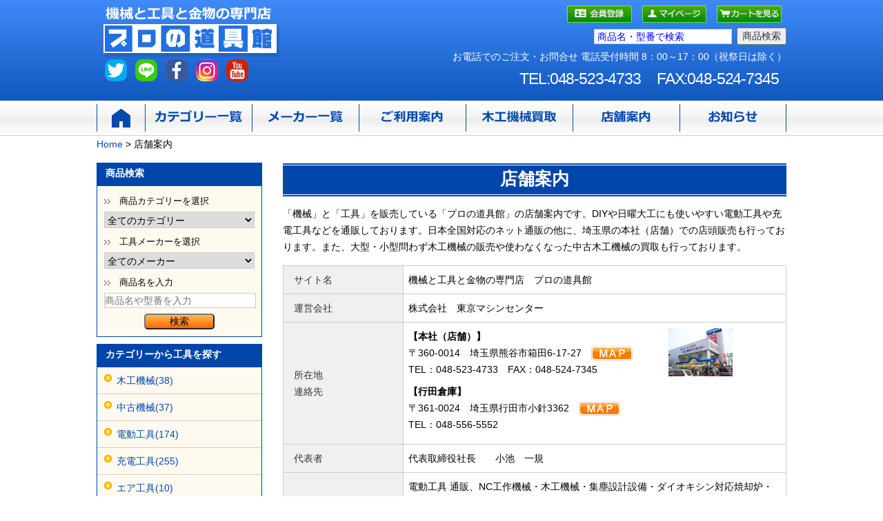

--- FILE ---
content_type: text/html; charset=UTF-8
request_url: https://www.dougukan.net/user_data/company.php
body_size: 11551
content:
<?xml version="1.0" encoding="UTF-8"?>
<!DOCTYPE html PUBLIC "-//W3C//DTD XHTML 1.0 Transitional//EN" "http://www.w3.org/TR/xhtml1/DTD/xhtml1-transitional.dtd">


<html xmlns="http://www.w3.org/1999/xhtml" lang="ja" xml:lang="ja"><head>
<meta http-equiv="Content-Type" content="text/html; charset=UTF-8" />

<link rel="canonical" href="https://www.dougukan.net/user_data/company.php" />

<title>店舗案内｜プロの道具館</title>
<meta http-equiv="Content-Script-Type" content="text/javascript" />
<meta http-equiv="Content-Style-Type" content="text/css" />


<link rel="shortcut icon" href="/user_data/packages/default/img/common/favicon.ico" />
<link rel="icon" type="image/vnd.microsoft.icon" href="/user_data/packages/default/img/common/favicon.ico" />
<link rel="stylesheet" href="/js/jquery.colorbox/colorbox.css" type="text/css" media="all" />
<link rel="stylesheet" href="/user_data/packages/default/css/import.css" type="text/css" media="all" />
<!--[if lt IE 9]>
<script src="/js/jquery-1.11.1.min.js"></script>
<![endif]-->
<!--[if gte IE 9]><!-->
<script src="/js/jquery-2.1.1.min.js"></script>
<!--<![endif]-->
<script type="text/javascript" src="/js/eccube.js"></script>
<!-- #2342 次期メジャーバージョン(2.14)にてeccube.legacy.jsは削除予定.モジュール、プラグインの互換性を考慮して2.13では残します. -->
<script type="text/javascript" src="/js/eccube.legacy.js"></script>
<script type="text/javascript" src="/js/jquery.colorbox/jquery.colorbox-min.js"></script>

<script type="text/javascript">//<![CDATA[
    
    $(function(){
        
    });
//]]></script>

<script src="/java/preload.js"></script>
<script src="/java/mail.js"></script>
<script type="text/javascript">
jQuery(function($){
  $(".nav > ul > li > span").click(function(){
      var index = $(".nav").find("span").index(this);
      $(".sub-nav > ul").eq(index).siblings().hide();
      $(".sub-nav > ul").eq(index).slideToggle();
  });
});
</script>

<script>
jQuery(function($){
    var w = $(window).width();
    var x = 730;
    if (w < x) {
      $(document).ready(function(){
        $('.bough').click(function(){
          $(this).next('ul').toggle('slow');
          if($(this).is('.open')){
            $(this).removeClass('open');
          }else{
            $(this).addClass('open')
          }
        })
      });
      $('.bough').next('ul').hide();
    }
});
</script><script type="text/javascript" src="https://ajaxzip3.github.io/ajaxzip3.js"></script><script type="text/javascript" src="/plugin/AjaxZip3/media/plg_ajaxzip3.js"></script>
<meta name="viewport" content="width=device-width" />
</head><!-- ▼BODY部 スタート -->
    <body class="LC_Page_User">
        
        <noscript>
            <p>JavaScript を有効にしてご利用下さい.</p>
        </noscript>

        <div class="frame_outer">
            <a name="top" id="top"></a>

                                                                            <!--▼HEADER-->
<div id="header_wrap"><div id="header" class="clearfix"><div id="logo_area"><a href="https://www.dougukan.net/"><img src="/img/default/logo.png" alt="プロの道具館" /></a><ul class="sns-share"><li><a rel="nofollow" target="_blank" href="https://twitter.com/dougukantmc" ><img src="/img/default/share-twitter.png" alt="twitter" /></a></li><li><a rel="nofollow" target="_blank" href="https://page.line.me/uhw3501y" ><img src="/img/default/share-line.png" alt="LINE" /></a></li><li><a rel="nofollow" target="_blank" href="https://www.facebook.com/dougukan.jp/" ><img src="/img/default/share-fb.png" alt="facebook" /></a></li><li><a rel="nofollow" target="_blank" href="https://www.instagram.com/dougukan2002/" ><img src="/img/default/insta-icon.png" alt="instagram" /></a></li><li><a rel="nofollow" target="_blank" href="https://www.youtube.com/user/dougukan/videos" ><img src="/img/default/share-youtube.png" alt="youtube" /></a></li></ul></div><div id="header_utility"><div id="header_navi"><ul><li class="entry"><a href="/entry/kiyaku.php"><img class="hover_change_image" src="/img/default/member.png" alt="会員登録" /></a></li><li class="mypage"><a href="https://www.dougukan.net/mypage/login.php"><img class="hover_change_image" src="/img/default/mypage.png" alt="マイページ" /></a></li><li><a href="https://www.dougukan.net/cart/"><img class="hover_change_image" src="/img/default/cart.png" alt="カートを見る" /></a></li></ul><!--▼検索バー --><div id="head_search_area"><form method="get" action="/products/list.php"><input type="hidden" name="transactionid" value="ec4152e12df102ecfe166831051224dbeaebdb5d" /><input type="hidden" name="mode" value="search" /><input type="text" name="name" id="txtsearch" value="" placeholder="商品名・型番で検索" class="searchbox" /><input type="submit" id="searchbtn" value="商品検索" /></form></div><!--▲検索バー --></div><div id="headerInternalColumn"><!-- ▼contact --><div class="contact">
  <p>お電話でのご注文・お問合せ 電話受付時間 8：00～17：00（祝祭日は除く）</p>
  <p><span class="tel-num">TEL:048-523-4733</span><span>FAX:048-524-7345</span></p>
</div><!-- ▲contact --></div></div></div><div class="nav clearfix"><ul><li><a href="https://www.dougukan.net/"><img src="/img/default/home.png" alt="HOME" /></a></li><li><span><img src="/img/default/category.png" alt="カテゴリー一覧" /></span></li><li><span><img src="/img/default/maker.png" alt="メーカー一覧" /></span></li><li><span><img src="/img/default/guide.png" alt="ご利用案内" /></span></li><li><span><img src="/img/default/kaitori.png" alt="木工機械買取" /></span></li><li><a href="/user_data/company.php"><img src="/img/default/company.png" alt="店舗案内" /></a></li><li><span><img src="/img/default/info.png" alt="お知らせ" /></span></li></ul></div><div class="sub-nav clearfix"><ul><li><a href="/products/1/">木工機械</a></li><li><a href="/products/8/">中古機械</a></li><li><a href="/products/120/">電動工具</a></li><li><a href="/products/6/">充電工具</a></li><li><a href="/products/189/">先端工具</a></li><li><a href="/products/7/">エア工具</a></li><li><a href="/products/2/">エンジン工具・発電機・溶接機</a></li><li><a href="/products/188/">アングル加工機</a></li><li><a href="/products/82/">ガス式鋲打機</a></li><li><a href="/products/187/">昇圧機・トランサ</a></li><li><a href="/products/186/">ポンプ</a></li><li><a href="/products/103/">環境機械</a></li><li><a href="/products/95/">樹脂加工</a></li><li><a href="/products/90/">大工道具</a></li><li><a href="/products/222/">コンベックス</a></li><li><a href="/products/93/">安全帯</a></li><li><a href="/products/257/">収納用品</a></li><li><a href="/products/258/">作業工具</a></li><li><a href="/products/87/">レーザー墨出・測量器</a></li><li><a href="/products/224/">墨つけ・基準出しツール</a></li><li><a href="/products/223/">丸ノコガイド定規</a></li><li><a href="/products/83/">荷揚・クレーン・運搬・脚立</a></li><li><a href="/products/245/">スポーツ関係</a></li><li><a href="/products/246/">物置・プレハブ</a></li><li><a href="/products/106/">園芸</a></li><li><a href="/products/96/">アクセサリ</a></li><li><a href="/products/114/">季節商品</a></li></ul><ul><li><a href="/products/list.php?maker_id=19">マキタ</a></li><li><a href="/products/list.php?maker_id=5">工機販売(Hikoki)</a></li><li><a href="/products/list.php?maker_id=6">日立産機</a></li><li><a href="/products/list.php?maker_id=17">マックス</a></li><li><a href="/products/list.php?maker_id=9">リョービ</a></li><li><a href="/products/list.php?maker_id=13">ボッシュ</a></li><li><a href="/products/list.php?maker_id=12">パナソニック</a></li><li><a href="/products/list.php?maker_id=10">ナショナル</a></li><li><a href="/products/list.php?maker_id=15">シンクス</a></li><li><a href="/products/list.php?maker_id=16">タジマツール</a></li><li><a href="/products/list.php?maker_id=3">JPF</a></li><li><a href="/products/list.php?maker_id=14">アネスト岩田</a></li><li><a href="/products/list.php?maker_id=25">育良精機</a></li><li><a href="/products/list.php?maker_id=8">トーヨーコーケン</a></li><li><a href="/products/list.php?maker_id=18">マイト工業</a></li><li><a href="/products/list.php?maker_id=7">ムラコシ</a></li><li><a href="/products/list.php?maker_id=11">リズム</a></li><li><a href="/products/list.php?maker_id=21">桑原製作所</a></li><li><a href="/products/list.php?maker_id=20">兼房</a></li><li><a href="/products/list.php?maker_id=22">小阪精機</a></li><li><a href="/products/list.php?maker_id=23">松井鉄工所</a></li><li><a href="/products/list.php?maker_id=24">新ダイワ</a></li><li><a href="/products/list.php?maker_id=1">西野製作所</a></li><li><a href="/products/list.php?maker_id=2">平安コーポレーション</a></li><li><a href="/products/list.php?maker_id=4">東京マシンセンター</a></li><li><a href="/products/list.php?maker_id=26">Ｐｉｃａ</a></li><li><a href="/products/list.php?maker_id=27">旭精機</a></li><li><a href="/products/list.php?maker_id=28">アマダ</a></li><li><a href="/products/list.php?maker_id=29">大内</a></li><li><a href="/products/list.php?maker_id=30">オリオン</a></li><li><a href="/products/list.php?maker_id=31">キツネ印</a></li><li><a href="/products/list.php?maker_id=32">協立産機</a></li><li><a href="/products/list.php?maker_id=33">キンダイマシン</a></li><li><a href="/products/list.php?maker_id=34">鈴木工業</a></li><li><a href="/products/list.php?maker_id=35">タイタン</a></li><li><a href="/products/list.php?maker_id=36">大日精工</a></li><li><a href="/products/list.php?maker_id=37">デンヨー</a></li><li><a href="/products/list.php?maker_id=38">東芝</a></li><li><a href="/products/list.php?maker_id=39">東洋製鉄</a></li><li><a href="/products/list.php?maker_id=40">日栄</a></li><li><a href="/products/list.php?maker_id=41">日動工業</a></li><li><a href="/products/list.php?maker_id=42">日興興業</a></li><li><a href="/products/list.php?maker_id=43">不二産業</a></li><li><a href="/products/list.php?maker_id=44">丸仲</a></li><li><a href="/products/list.php?maker_id=45">三里工業</a></li><li><a href="/products/list.php?maker_id=46">宮川工機</a></li><li><a href="/products/list.php?maker_id=47">安川電機</a></li><li><a href="/products/list.php?maker_id=48">淀川電機</a></li><li><a href="/products/list.php?maker_id=49">若井産業</a></li><li><a href="/products/list.php?maker_id=50">をくだ屋技研</a></li><li><a href="/products/list.php?maker_id=51">小林機械</a></li><li><a href="/products/list.php?maker_id=52">瑞東産業</a></li><li><a href="/products/list.php?maker_id=53">中根製作所</a></li><li><a href="/products/list.php?maker_id=54">ＤＡＩＴＯ</a></li><li><a href="/products/list.php?maker_id=55">エビス</a></li><li><a href="/products/list.php?maker_id=56">ミクニ</a></li><li><a href="/products/list.php?maker_id=57">極東産機</a></li><li><a href="/products/list.php?maker_id=58">下平</a></li><li><a href="/products/list.php?maker_id=59">永和工業所</a></li><li><a href="/products/list.php?maker_id=60">ANEX</a></li><li><a href="/products/list.php?maker_id=61">トップ工業</a></li><li><a href="/products/list.php?maker_id=62">ベッセル</a></li><li><a href="/products/list.php?maker_id=63">長谷川工業</a></li><li><a href="/products/list.php?maker_id=64">シンワ測定</a></li><li><a href="/products/list.php?maker_id=65">山戸製作所</a></li><li><a href="/products/list.php?maker_id=66">ヨドコウ</a></li><li><a href="/products/list.php?maker_id=67">アーテンドルフ</a></li><li><a href="/products/list.php?maker_id=68">クーパー社</a></li><li><a href="/products/list.php?maker_id=69">ホルツヘル</a></li><li><a href="/products/list.php?maker_id=70">藤原産業</a></li><li><a href="/products/list.php?maker_id=71">ホンダ</a></li><li><a href="/products/list.php?maker_id=73">飯田工業</a></li><li><a href="/products/list.php?maker_id=74">京セラインダストリアルツールズ</a></li><li><a href="/products/list.php?maker_id=75">愛知電機</a></li><li><a href="/products/list.php?maker_id=76">株式会社マゼラー</a></li><li><a href="/products/list.php?maker_id=77">カネマツ</a></li></ul><ul><li><a href="/user_data/guide.php">ご利用案内</a></li><li><a href="/user_data/guide.php#pay">お支払い方法</a></li><li><a href="/user_data/guide.php#shipping">配送方法と送料</a></li><li><a href="/user_data/qa.php">よくある質問</a></li></ul><ul><li><a href="/wp/mokkou/">木工機械買取について</a></li><li><a href="/wp/mokkou-form/">木工機械買取のお申込み</a></li><li><a href="/wp/category/example-mokkou/">木工機械買取事例</a></li></ul><ul><li><a href="/wp/category/topics/">新着情報・お知らせ</a></li><li><a href="/wp/category/new/">新製品紹介</a></li><li><a href="/wp/category/sale/">掘り出し物、特価品のご案内</a></li><li><a href="/wp/category/show/">展示会のご案内</a></li><li><a href="/wp/category/wood/">木工機械について</a></li><li><a href="/wp/category/electric/">電動工具について</a></li><li><a href="/wp/category/used/">中古品について</a></li><li><a href="/wp/category/post/">一般記事</a></li><li><a href="/wp/category/chat/">雑談</a></li><li><a href="/wp/">スタッフブログ</a></li></ul></div></div>
<!--▲HEADER-->

                        
            <div id="container" class="clearfix">

                                                    <div id="topcolumn">
                                                                            <!-- ▼全ページ対応パンくずリスト表示プラグイン 有料版 -->
                                                            
<style type="text/css">
  
div.breadcrumb {
  padding:0 0 5px;
}
div.breadcrumb div {
  display: inline;
}
</style>
<div class="breadcrumb" itemscope itemtype="http://schema.org/BreadcrumbList">
  <span itemprop="itemListElement" itemscope itemtype="http://schema.org/ListItem">
    <a href="https://www.dougukan.net/" itemprop="item">
      <span itemprop="name">Home</span>
    </a> &gt;
    <meta itemprop="position" content="1" />
  </span>
  
        
  <span itemprop="itemListElement" itemscope itemtype="http://schema.org/ListItem">
    <span itemprop="name">店舗案内</span>
    <meta itemprop="position" content="3" />
  </span>
</div>

                                                        <!-- ▲全ページ対応パンくずリスト表示プラグイン 有料版 -->
                                                                    </div>
                                
                                <div id="main_column"                     class="colnum2
                                                     right                                            "
                >
                                                            
                    <!-- ▼メイン -->
                    <h1 class="title">店舗案内</h1>
<p>「機械」と「工具」を販売している「プロの道具館」の店舗案内です。DIYや日曜大工にも使いやすい電動工具や充電工具などを通販しております。日本全国対応のネット通販の他に、埼玉県の本社（店舗）での店頭販売も行っております。また、大型・小型問わず木工機械の販売や使わなくなった中古木工機械の買取も行っております。</p>
<table class="v-head-table1">
  <tr>
    <th><p>サイト名</p></th>
    <td>機械と工具と金物の専門店　プロの道具館</td>
  </tr>
  <tr>
    <th><p>運営会社</p></th>
    <td>株式会社　東京マシンセンター</td>
  </tr>
  <tr>
    <th><p>所在地<br />連絡先</p></th>
    <td class="renrakusaki">
      <p>
        <img src="/img/company/honsya.jpg" alt="本社" class="gaikan icon" /><span class="accent">【本社（店舗）】</span><br />
        〒360-0014　埼玉県熊谷市箱田6-17-27　<a href="#map1"><img src="/img/block/icon/map.gif" alt="map" class="icon" /></a><br />
        TEL：048-523-4733　FAX：048-524-7345</p>
      <p><span class="accent">【行田倉庫】</span><br />
        〒361-0024　埼玉県行田市小針3362　<a href="#map3"><img src="/img/block/icon/map.gif" alt="map" class="icon" /></a><br />
      TEL：048-556-5552</p>
    </td>      
  </tr>
  <tr>
    <th><p>代表者</p></th>
    <td>代表取締役社長　　小池　一規</td>
  </tr>      
  <tr>
    <th><p>事業内容</p></th>
    <td>電動工具 通販、NC工作機械・木工機械・集塵設計設備・ダイオキシン対応焼却炉・エアー工具・建築金物・足場資材・大工道具・作業工具・特殊刃物製作・
その他省力機械工具の販売</td>
  </tr>
  <tr>
    <th><p>許可</p></th>
    <td>・古物商埼玉県公安委員会許可　第431190006850号</td>
  </tr>
  <tr>
    <th><p>営業時間</p></th>
    <td>月～土　8：00～20：00<br />日曜日　9：00～18：00</td>
  </tr>
  <tr>
    <th><p>定休日</p></th>
    <td>祝祭日</td>
  </tr>
  <tr>
    <th><p>設立</p></th>
    <td>昭和43年6月</td>
  </tr>
  <tr>
    <th><p>資本金</p></th>
    <td>1,000万円</td>
  </tr>
  <tr>
    <th><p>スタッフ数</p></th>
    <td>14名</td>
  </tr>
  <tr>
    <th><p>取引メーカー</p></th>
    <td>マックス　マキタ　HiKOKI　パナソニック　ボッシュ　京セラ　シンクス　丸仲鉄工　兼房刃物　タジマツール　他160社</td>
  </tr>
  <tr>
    <th><p>取引銀行</p></th>
    <td>みずほ銀行　群馬銀行　埼玉縣信用金庫　武蔵野銀行</td>
  </tr>     
  <tr>
    <th><p>ＵＲＬ</p></th>
    <td>https://www.dougukan.net/</td>
  </tr>
  <tr>
    <th><p>メールアドレス</p></th>
    <td><a href="JavaScript:mail_to()"><img src="/img/default/m-mail.png" alt="メールアドレス" class="icon" /></a></td>
  </tr>
</table>
  
<section id="enkaku" class="box">
  <h2 id="enkaku-heading" class="heading">会社沿革</h2>
  <table class="v-head-table1">
    <tr>
      <th><p>昭和時代初期</p></th>
      <td>東京都豊島区にて有限会社小池工業として会社設立。初代設立者小池兼雄
（現94歳）製材用木工機械を中心に関東地方を網羅する。</td>
    </tr>
<tr>
      <th><p>昭和中期</p></th>
      <td>豊島区議会議員に推薦され当選。その後6期の議員と1期の議長の任務を遂行し
内閣総理大臣賞勲5等を受理。</td>
    </tr>
<tr>
      <th><p>昭和46年</p></th>
      <td>株式会社東京マシンセンターを埼玉県熊谷市上之に申請登記。代表取締役
小池一光が就任。家具・建具用木工機械を中心に販売する </td>
    </tr>
<tr>
      <th><p>平成6年</p></th>
      <td>埼玉県熊谷市中西に本社新社屋建設。</td>
    </tr>
<tr>
      <th><p>平成13年</p></th>
      <td>取締役専務として小池一規が就任。同年、営業内容追加手続きにより定款内容拡大変更</td>
    </tr>
<tr>
      <th><p>平成14年</p></th>
      <td>事業拡大に伴い本社新店舗を埼玉県熊谷市箱田に設立。本社を移転。同年、POSシステムを導入。 </td>
    </tr>
<tr>
      <th><p>平成15年</p></th>
      <td>インターネットweb事業を開設。</td>
    </tr>
<tr>
      <th><p>平成20年</p></th>
      <td>機械事業拡大に伴い埼玉県行田市内に500坪の倉庫を設立</td>
    </tr>
<tr>
      <th><p>平成21年</p></th>
      <td>宅地建物取引業を取得　大臣・埼玉県知事(1)21630号</td>
    </tr>
<tr>
      <th><p>平成24年</p></th>
      <td>代表取締役小池一規が就任</td>
    </tr>
<tr>
      <th><p>平成24年</p></th>
      <td>株式会社ＴＭＣをグループ会社として設立不動産事業部の業務拡大をめざす。</td>
    </tr>
  </table>
</section>

<section id="map1" class="box">
  <h2 id="map1-heading" class="heading">本社（店舗）アクセス</h2>
  <img src="/img/company/honsya_l.jpg" alt="本社" class="img-r">
  <div class="wrap">
    <p>プロの大工・職人様たちの意見を聞き厳選した工具・道具・機械をセレクトし、販売中です。また、職人様だけでなく、DIYや日曜大工にも使いやすい電動工具・充電工具・エアー工具・エンジン工具なども取り揃えております。</p>
    <p class="s-heading">所在地・連絡先</p>
    <ul>
      <li>〒360-0014 埼玉県熊谷市箱田6-17-27</li>
      <li>TEL：048-523-4733　FAX：048-524-7345</li>
    </ul>
    <p class="s-heading">営業時間・電話受付時間</p>
    <ul>
      <li>月～土 8：00～20：00</li>
      <li>日曜日 9：00～18：00</li>
      <li>定休日 祝祭日</li>
    </ul>
  </div>
  <p class="clear s-heading">アクセス</p>
  <p>【お車の場合】関越自動車道 東松山I.C・花園I.Cより約30分（当社駐車場有）<br />
  【バスの場合】朝日バス「熊谷駅-太田駅 太田駅南口行」→「円光」下車（9分） バス停から当社まで徒歩1分</p>
  <div class="gmap"><iframe src="https://www.google.com/maps/embed?pb=!1m18!1m12!1m3!1d25773.552779905833!2d139.38022684573903!3d36.14966085254959!2m3!1f0!2f0!3f0!3m2!1i1024!2i768!4f13.1!3m3!1m2!1s0x601f28357b51e0e9%3A0x958d6632a92b291c!2z5qCq5byP5Lya56S-5p2x5Lqs44Oe44K344Oz44K744Oz44K_44O8!5e0!3m2!1sja!2sjp!4v1503466424422" width="690" height="560" frameborder="0" style="border:0" allowfullscreen></iframe></div>
<a href="http://dougukan.net/user_data/access.php#map1">クリックで大きい地図を表示します。</a>
</section>

<section id="map3" class="box">
  <h2 id="map3-heading" class="heading">行田倉庫アクセス</h2>
  <p>〒361-0024　埼玉県行田市小針3362<br />TEL：048-556-5552</p>
  <div class="gmap"><iframe src="https://www.google.com/maps/embed?pb=!1m18!1m12!1m3!1d51554.78768956446!2d139.4774584275183!3d36.137970811583386!2m3!1f0!2f0!3f0!3m2!1i1024!2i768!4f13.1!3m3!1m2!1s0x601f2db99574d567%3A0xeb986ed77c3edd80!2z44CSMzYxLTAwMjQg5Z-8546J55yM6KGM55Sw5biC5bCP6Yed77yT77yT77yW77yS!5e0!3m2!1sja!2sjp!4v1503539875386" width="690" height="560" frameborder="0" style="border:0" allowfullscreen></iframe></div>
  <a href="http://dougukan.net/user_data/access.php#map3">クリックで大きい地図を表示します。</a>
</section>                    <!-- ▲メイン -->

                                                                            </div>
                
                                                    <div id="leftcolumn" class="side_column column_2">
                                                                            <!-- ▼商品検索 -->
                                                            <div class="block_outer sp-none"><div id="search_area"><div class="block_body"><h3>商品検索</h3><!--検索フォーム--><form name="search_form" id="search_form" method="get" action="/products/list.php"><input type="hidden" name="transactionid" value="ec4152e12df102ecfe166831051224dbeaebdb5d" /><dl class="formlist"><dt>商品カテゴリーを選択</dt><dd><input type="hidden" name="mode" value="search" /><select name="category_id" class="search-box"><option label="全てのカテゴリー" value="">全てのカテゴリー</option><option label="&nbsp;&nbsp;木工機械" value="1">&nbsp;&nbsp;木工機械</option>
<option label="&nbsp;&nbsp;&nbsp;&nbsp;万能木工機" value="10">&nbsp;&nbsp;&nbsp;&nbsp;万能木工機</option>
<option label="&nbsp;&nbsp;&nbsp;&nbsp;パネルソー" value="11">&nbsp;&nbsp;&nbsp;&nbsp;パネルソー</option>
<option label="&nbsp;&nbsp;&nbsp;&nbsp;NCルーター" value="12">&nbsp;&nbsp;&nbsp;&nbsp;NCルーター</option>
<option label="&nbsp;&nbsp;&nbsp;&nbsp;NCボーリング" value="13">&nbsp;&nbsp;&nbsp;&nbsp;NCボーリング</option>
<option label="&nbsp;&nbsp;&nbsp;&nbsp;自動かんな盤" value="19">&nbsp;&nbsp;&nbsp;&nbsp;自動かんな盤</option>
<option label="&nbsp;&nbsp;&nbsp;&nbsp;スライドソー" value="241">&nbsp;&nbsp;&nbsp;&nbsp;スライドソー</option>
<option label="&nbsp;&nbsp;&nbsp;&nbsp;横切盤" value="17">&nbsp;&nbsp;&nbsp;&nbsp;横切盤</option>
<option label="&nbsp;&nbsp;&nbsp;&nbsp;集塵機" value="20">&nbsp;&nbsp;&nbsp;&nbsp;集塵機</option>
<option label="&nbsp;&nbsp;中古機械" value="8">&nbsp;&nbsp;中古機械</option>
<option label="&nbsp;&nbsp;&nbsp;&nbsp;自動かんな盤" value="22">&nbsp;&nbsp;&nbsp;&nbsp;自動かんな盤</option>
<option label="&nbsp;&nbsp;&nbsp;&nbsp;横切盤" value="23">&nbsp;&nbsp;&nbsp;&nbsp;横切盤</option>
<option label="&nbsp;&nbsp;&nbsp;&nbsp;昇降盤" value="24">&nbsp;&nbsp;&nbsp;&nbsp;昇降盤</option>
<option label="&nbsp;&nbsp;&nbsp;&nbsp;フラッシュプレス" value="280">&nbsp;&nbsp;&nbsp;&nbsp;フラッシュプレス</option>
<option label="&nbsp;&nbsp;&nbsp;&nbsp;面取機" value="202">&nbsp;&nbsp;&nbsp;&nbsp;面取機</option>
<option label="&nbsp;&nbsp;&nbsp;&nbsp;万能機" value="204">&nbsp;&nbsp;&nbsp;&nbsp;万能機</option>
<option label="&nbsp;&nbsp;&nbsp;&nbsp;超仕上かんな盤" value="26">&nbsp;&nbsp;&nbsp;&nbsp;超仕上かんな盤</option>
<option label="&nbsp;&nbsp;&nbsp;&nbsp;モルダー" value="289">&nbsp;&nbsp;&nbsp;&nbsp;モルダー</option>
<option label="&nbsp;&nbsp;&nbsp;&nbsp;製材機(バンドソー含)" value="25">&nbsp;&nbsp;&nbsp;&nbsp;製材機(バンドソー含)</option>
<option label="&nbsp;&nbsp;&nbsp;&nbsp;穴あけ機械" value="33">&nbsp;&nbsp;&nbsp;&nbsp;穴あけ機械</option>
<option label="&nbsp;&nbsp;&nbsp;&nbsp;集塵関係" value="34">&nbsp;&nbsp;&nbsp;&nbsp;集塵関係</option>
<option label="&nbsp;&nbsp;&nbsp;&nbsp;中古電動工具" value="201">&nbsp;&nbsp;&nbsp;&nbsp;中古電動工具</option>
<option label="&nbsp;&nbsp;&nbsp;&nbsp;中古エア工具" value="35">&nbsp;&nbsp;&nbsp;&nbsp;中古エア工具</option>
<option label="&nbsp;&nbsp;&nbsp;&nbsp;その他の機械" value="36">&nbsp;&nbsp;&nbsp;&nbsp;その他の機械</option>
<option label="&nbsp;&nbsp;電動工具" value="120">&nbsp;&nbsp;電動工具</option>
<option label="&nbsp;&nbsp;&nbsp;&nbsp;インパクト・ドリルドライバー" value="121">&nbsp;&nbsp;&nbsp;&nbsp;インパクト・ドリルドライバー</option>
<option label="&nbsp;&nbsp;&nbsp;&nbsp;インパクトレンチ" value="122">&nbsp;&nbsp;&nbsp;&nbsp;インパクトレンチ</option>
<option label="&nbsp;&nbsp;&nbsp;&nbsp;スクリュードライバ" value="123">&nbsp;&nbsp;&nbsp;&nbsp;スクリュードライバ</option>
<option label="&nbsp;&nbsp;&nbsp;&nbsp;電気ドリル" value="124">&nbsp;&nbsp;&nbsp;&nbsp;電気ドリル</option>
<option label="&nbsp;&nbsp;&nbsp;&nbsp;ダイヤモンドコアドリル" value="125">&nbsp;&nbsp;&nbsp;&nbsp;ダイヤモンドコアドリル</option>
<option label="&nbsp;&nbsp;&nbsp;&nbsp;ダイヤテックドリル" value="126">&nbsp;&nbsp;&nbsp;&nbsp;ダイヤテックドリル</option>
<option label="&nbsp;&nbsp;&nbsp;&nbsp;六角軸・電動ハンマ" value="127">&nbsp;&nbsp;&nbsp;&nbsp;六角軸・電動ハンマ</option>
<option label="&nbsp;&nbsp;&nbsp;&nbsp;電気マルノコ" value="132">&nbsp;&nbsp;&nbsp;&nbsp;電気マルノコ</option>
<option label="&nbsp;&nbsp;&nbsp;&nbsp;厚切込み・深切りマルノコ" value="133">&nbsp;&nbsp;&nbsp;&nbsp;厚切込み・深切りマルノコ</option>
<option label="&nbsp;&nbsp;&nbsp;&nbsp;防塵・集じんマルノコ" value="137">&nbsp;&nbsp;&nbsp;&nbsp;防塵・集じんマルノコ</option>
<option label="&nbsp;&nbsp;&nbsp;&nbsp;ジグソー・レシプロソー" value="139">&nbsp;&nbsp;&nbsp;&nbsp;ジグソー・レシプロソー</option>
<option label="&nbsp;&nbsp;&nbsp;&nbsp;電気カンナ" value="140">&nbsp;&nbsp;&nbsp;&nbsp;電気カンナ</option>
<option label="&nbsp;&nbsp;&nbsp;&nbsp;造作・仕上溝切" value="142">&nbsp;&nbsp;&nbsp;&nbsp;造作・仕上溝切</option>
<option label="&nbsp;&nbsp;&nbsp;&nbsp;ルーター・トリマ" value="143">&nbsp;&nbsp;&nbsp;&nbsp;ルーター・トリマ</option>
<option label="&nbsp;&nbsp;&nbsp;&nbsp;カッタ" value="145">&nbsp;&nbsp;&nbsp;&nbsp;カッタ</option>
<option label="&nbsp;&nbsp;&nbsp;&nbsp;ケレン・ハンマ" value="146">&nbsp;&nbsp;&nbsp;&nbsp;ケレン・ハンマ</option>
<option label="&nbsp;&nbsp;&nbsp;&nbsp;サンダ" value="147">&nbsp;&nbsp;&nbsp;&nbsp;サンダ</option>
<option label="&nbsp;&nbsp;&nbsp;&nbsp;切断機" value="149">&nbsp;&nbsp;&nbsp;&nbsp;切断機</option>
<option label="&nbsp;&nbsp;&nbsp;&nbsp;電子ボーラー" value="151">&nbsp;&nbsp;&nbsp;&nbsp;電子ボーラー</option>
<option label="&nbsp;&nbsp;&nbsp;&nbsp;鉄筋カッタ" value="153">&nbsp;&nbsp;&nbsp;&nbsp;鉄筋カッタ</option>
<option label="&nbsp;&nbsp;&nbsp;&nbsp;かくはん" value="154">&nbsp;&nbsp;&nbsp;&nbsp;かくはん</option>
<option label="&nbsp;&nbsp;&nbsp;&nbsp;チップソーカッタ・チップソー切断" value="155">&nbsp;&nbsp;&nbsp;&nbsp;チップソーカッタ・チップソー切断</option>
<option label="&nbsp;&nbsp;&nbsp;&nbsp;ディスクグラインダー" value="156">&nbsp;&nbsp;&nbsp;&nbsp;ディスクグラインダー</option>
<option label="&nbsp;&nbsp;&nbsp;&nbsp;パンチャー" value="158">&nbsp;&nbsp;&nbsp;&nbsp;パンチャー</option>
<option label="&nbsp;&nbsp;&nbsp;&nbsp;ボール盤" value="159">&nbsp;&nbsp;&nbsp;&nbsp;ボール盤</option>
<option label="&nbsp;&nbsp;&nbsp;&nbsp;ポリッシャ" value="160">&nbsp;&nbsp;&nbsp;&nbsp;ポリッシャ</option>
<option label="&nbsp;&nbsp;&nbsp;&nbsp;ジョイントカッタ" value="162">&nbsp;&nbsp;&nbsp;&nbsp;ジョイントカッタ</option>
<option label="&nbsp;&nbsp;&nbsp;&nbsp;携帯・ハンドグラインダ" value="163">&nbsp;&nbsp;&nbsp;&nbsp;携帯・ハンドグラインダ</option>
<option label="&nbsp;&nbsp;&nbsp;&nbsp;卓上グラインダ" value="165">&nbsp;&nbsp;&nbsp;&nbsp;卓上グラインダ</option>
<option label="&nbsp;&nbsp;&nbsp;&nbsp;研磨機" value="168">&nbsp;&nbsp;&nbsp;&nbsp;研磨機</option>
<option label="&nbsp;&nbsp;&nbsp;&nbsp;自動カンナ" value="169">&nbsp;&nbsp;&nbsp;&nbsp;自動カンナ</option>
<option label="&nbsp;&nbsp;&nbsp;&nbsp;マツイ電動工具" value="173">&nbsp;&nbsp;&nbsp;&nbsp;マツイ電動工具</option>
<option label="&nbsp;&nbsp;&nbsp;&nbsp;&nbsp;&nbsp;倣い面取盤" value="185">&nbsp;&nbsp;&nbsp;&nbsp;&nbsp;&nbsp;倣い面取盤</option>
<option label="&nbsp;&nbsp;&nbsp;&nbsp;&nbsp;&nbsp;兜アリ加工機" value="184">&nbsp;&nbsp;&nbsp;&nbsp;&nbsp;&nbsp;兜アリ加工機</option>
<option label="&nbsp;&nbsp;&nbsp;&nbsp;&nbsp;&nbsp;際カッター" value="183">&nbsp;&nbsp;&nbsp;&nbsp;&nbsp;&nbsp;際カッター</option>
<option label="&nbsp;&nbsp;&nbsp;&nbsp;&nbsp;&nbsp;チェーンソー" value="182">&nbsp;&nbsp;&nbsp;&nbsp;&nbsp;&nbsp;チェーンソー</option>
<option label="&nbsp;&nbsp;&nbsp;&nbsp;&nbsp;&nbsp;斗加工機" value="181">&nbsp;&nbsp;&nbsp;&nbsp;&nbsp;&nbsp;斗加工機</option>
<option label="&nbsp;&nbsp;&nbsp;&nbsp;&nbsp;&nbsp;カンナ" value="179">&nbsp;&nbsp;&nbsp;&nbsp;&nbsp;&nbsp;カンナ</option>
<option label="&nbsp;&nbsp;&nbsp;&nbsp;&nbsp;&nbsp;電動はつり機" value="177">&nbsp;&nbsp;&nbsp;&nbsp;&nbsp;&nbsp;電動はつり機</option>
<option label="&nbsp;&nbsp;&nbsp;&nbsp;&nbsp;&nbsp;スライドソー" value="176">&nbsp;&nbsp;&nbsp;&nbsp;&nbsp;&nbsp;スライドソー</option>
<option label="&nbsp;&nbsp;&nbsp;&nbsp;&nbsp;&nbsp;ラジアルソー" value="175">&nbsp;&nbsp;&nbsp;&nbsp;&nbsp;&nbsp;ラジアルソー</option>
<option label="&nbsp;&nbsp;&nbsp;&nbsp;&nbsp;&nbsp;コミ栓角のみ" value="174">&nbsp;&nbsp;&nbsp;&nbsp;&nbsp;&nbsp;コミ栓角のみ</option>
<option label="&nbsp;&nbsp;充電工具" value="6">&nbsp;&nbsp;充電工具</option>
<option label="&nbsp;&nbsp;&nbsp;&nbsp;インパクトドライバー" value="46">&nbsp;&nbsp;&nbsp;&nbsp;インパクトドライバー</option>
<option label="&nbsp;&nbsp;&nbsp;&nbsp;インパクトレンチ" value="47">&nbsp;&nbsp;&nbsp;&nbsp;インパクトレンチ</option>
<option label="&nbsp;&nbsp;&nbsp;&nbsp;カンナ" value="48">&nbsp;&nbsp;&nbsp;&nbsp;カンナ</option>
<option label="&nbsp;&nbsp;&nbsp;&nbsp;マルノコ" value="51">&nbsp;&nbsp;&nbsp;&nbsp;マルノコ</option>
<option label="&nbsp;&nbsp;&nbsp;&nbsp;スライドマルノコ" value="295">&nbsp;&nbsp;&nbsp;&nbsp;スライドマルノコ</option>
<option label="&nbsp;&nbsp;&nbsp;&nbsp;ドライバドリル" value="53">&nbsp;&nbsp;&nbsp;&nbsp;ドライバドリル</option>
<option label="&nbsp;&nbsp;&nbsp;&nbsp;振動ドライバドリル" value="296">&nbsp;&nbsp;&nbsp;&nbsp;振動ドライバドリル</option>
<option label="&nbsp;&nbsp;&nbsp;&nbsp;ハンマドリル" value="54">&nbsp;&nbsp;&nbsp;&nbsp;ハンマドリル</option>
<option label="&nbsp;&nbsp;&nbsp;&nbsp;アングルドリル" value="213">&nbsp;&nbsp;&nbsp;&nbsp;アングルドリル</option>
<option label="&nbsp;&nbsp;&nbsp;&nbsp;ハンマ" value="309">&nbsp;&nbsp;&nbsp;&nbsp;ハンマ</option>
<option label="&nbsp;&nbsp;&nbsp;&nbsp;パワーカッタ" value="310">&nbsp;&nbsp;&nbsp;&nbsp;パワーカッタ</option>
<option label="&nbsp;&nbsp;&nbsp;&nbsp;ジグソー・レシプロソー" value="56">&nbsp;&nbsp;&nbsp;&nbsp;ジグソー・レシプロソー</option>
<option label="&nbsp;&nbsp;&nbsp;&nbsp;スクリュードライバ" value="57">&nbsp;&nbsp;&nbsp;&nbsp;スクリュードライバ</option>
<option label="&nbsp;&nbsp;&nbsp;&nbsp;ジョイントカッタ" value="197">&nbsp;&nbsp;&nbsp;&nbsp;ジョイントカッタ</option>
<option label="&nbsp;&nbsp;&nbsp;&nbsp;チップソーカッタ" value="198">&nbsp;&nbsp;&nbsp;&nbsp;チップソーカッタ</option>
<option label="&nbsp;&nbsp;&nbsp;&nbsp;ディスクグラインダ" value="59">&nbsp;&nbsp;&nbsp;&nbsp;ディスクグラインダ</option>
<option label="&nbsp;&nbsp;&nbsp;&nbsp;ハンドグラインダ" value="214">&nbsp;&nbsp;&nbsp;&nbsp;ハンドグラインダ</option>
<option label="&nbsp;&nbsp;&nbsp;&nbsp;トリマ" value="303">&nbsp;&nbsp;&nbsp;&nbsp;トリマ</option>
<option label="&nbsp;&nbsp;&nbsp;&nbsp;チェンソー" value="61">&nbsp;&nbsp;&nbsp;&nbsp;チェンソー</option>
<option label="&nbsp;&nbsp;&nbsp;&nbsp;タッカ" value="63">&nbsp;&nbsp;&nbsp;&nbsp;タッカ</option>
<option label="&nbsp;&nbsp;&nbsp;&nbsp;釘打機" value="304">&nbsp;&nbsp;&nbsp;&nbsp;釘打機</option>
<option label="&nbsp;&nbsp;&nbsp;&nbsp;集塵機(乾湿両用)" value="217">&nbsp;&nbsp;&nbsp;&nbsp;集塵機(乾湿両用)</option>
<option label="&nbsp;&nbsp;&nbsp;&nbsp;集塵機(粉じん専用)" value="52">&nbsp;&nbsp;&nbsp;&nbsp;集塵機(粉じん専用)</option>
<option label="&nbsp;&nbsp;&nbsp;&nbsp;集塵機" value="50">&nbsp;&nbsp;&nbsp;&nbsp;集塵機</option>
<option label="&nbsp;&nbsp;&nbsp;&nbsp;ポータブルバンドソー" value="66">&nbsp;&nbsp;&nbsp;&nbsp;ポータブルバンドソー</option>
<option label="&nbsp;&nbsp;&nbsp;&nbsp;コンクリートバイブレータ" value="67">&nbsp;&nbsp;&nbsp;&nbsp;コンクリートバイブレータ</option>
<option label="&nbsp;&nbsp;&nbsp;&nbsp;家庭用クリーナ(充電式)" value="69">&nbsp;&nbsp;&nbsp;&nbsp;家庭用クリーナ(充電式)</option>
<option label="&nbsp;&nbsp;&nbsp;&nbsp;ラジオ・TV" value="68">&nbsp;&nbsp;&nbsp;&nbsp;ラジオ・TV</option>
<option label="&nbsp;&nbsp;&nbsp;&nbsp;ライト・ランタン" value="70">&nbsp;&nbsp;&nbsp;&nbsp;ライト・ランタン</option>
<option label="&nbsp;&nbsp;&nbsp;&nbsp;ファン" value="305">&nbsp;&nbsp;&nbsp;&nbsp;ファン</option>
<option label="&nbsp;&nbsp;&nbsp;&nbsp;その他充電工具" value="71">&nbsp;&nbsp;&nbsp;&nbsp;その他充電工具</option>
<option label="&nbsp;&nbsp;エア工具" value="7">&nbsp;&nbsp;エア工具</option>
<option label="&nbsp;&nbsp;&nbsp;&nbsp;コンプレッサ" value="72">&nbsp;&nbsp;&nbsp;&nbsp;コンプレッサ</option>
<option label="&nbsp;&nbsp;&nbsp;&nbsp;高圧釘打機" value="73">&nbsp;&nbsp;&nbsp;&nbsp;高圧釘打機</option>
<option label="&nbsp;&nbsp;&nbsp;&nbsp;一般圧釘打機" value="74">&nbsp;&nbsp;&nbsp;&nbsp;一般圧釘打機</option>
<option label="&nbsp;&nbsp;&nbsp;&nbsp;フィニッシュネイラー" value="77">&nbsp;&nbsp;&nbsp;&nbsp;フィニッシュネイラー</option>
<option label="&nbsp;&nbsp;&nbsp;&nbsp;ピンネイラ" value="78">&nbsp;&nbsp;&nbsp;&nbsp;ピンネイラ</option>
<option label="&nbsp;&nbsp;&nbsp;&nbsp;エアインパクトドライバー" value="79">&nbsp;&nbsp;&nbsp;&nbsp;エアインパクトドライバー</option>
<option label="&nbsp;&nbsp;&nbsp;&nbsp;ばら釘打機" value="81">&nbsp;&nbsp;&nbsp;&nbsp;ばら釘打機</option>
<option label="&nbsp;&nbsp;エンジン工具・発電機・溶接機" value="2">&nbsp;&nbsp;エンジン工具・発電機・溶接機</option>
<option label="&nbsp;&nbsp;&nbsp;&nbsp;バッテリーウェルダ" value="39">&nbsp;&nbsp;&nbsp;&nbsp;バッテリーウェルダ</option>
<option label="&nbsp;&nbsp;ポンプ" value="186">&nbsp;&nbsp;ポンプ</option>
<option label="&nbsp;&nbsp;環境機械" value="103">&nbsp;&nbsp;環境機械</option>
<option label="&nbsp;&nbsp;&nbsp;&nbsp;焼却炉" value="105">&nbsp;&nbsp;&nbsp;&nbsp;焼却炉</option>
<option label="&nbsp;&nbsp;樹脂加工" value="95">&nbsp;&nbsp;樹脂加工</option>
<option label="&nbsp;&nbsp;大工道具" value="90">&nbsp;&nbsp;大工道具</option>
<option label="&nbsp;&nbsp;&nbsp;&nbsp;鉋(カンナ)" value="91">&nbsp;&nbsp;&nbsp;&nbsp;鉋(カンナ)</option>
<option label="&nbsp;&nbsp;&nbsp;&nbsp;&nbsp;&nbsp;仕上鉋(寸六・寸八・二寸)" value="311">&nbsp;&nbsp;&nbsp;&nbsp;&nbsp;&nbsp;仕上鉋(寸六・寸八・二寸)</option>
<option label="&nbsp;&nbsp;&nbsp;&nbsp;鑿(ノミ)" value="92">&nbsp;&nbsp;&nbsp;&nbsp;鑿(ノミ)</option>
<option label="&nbsp;&nbsp;&nbsp;&nbsp;&nbsp;&nbsp;組鑿" value="315">&nbsp;&nbsp;&nbsp;&nbsp;&nbsp;&nbsp;組鑿</option>
<option label="&nbsp;&nbsp;&nbsp;&nbsp;&nbsp;&nbsp;その他の鑿" value="320">&nbsp;&nbsp;&nbsp;&nbsp;&nbsp;&nbsp;その他の鑿</option>
<option label="&nbsp;&nbsp;&nbsp;&nbsp;その他の刃物" value="321">&nbsp;&nbsp;&nbsp;&nbsp;その他の刃物</option>
<option label="&nbsp;&nbsp;荷揚・クレーン・運搬・脚立" value="83">&nbsp;&nbsp;荷揚・クレーン・運搬・脚立</option>
<option label="&nbsp;&nbsp;&nbsp;&nbsp;ホイスト・ウインチ" value="84">&nbsp;&nbsp;&nbsp;&nbsp;ホイスト・ウインチ</option>
<option label="&nbsp;&nbsp;スポーツ関係" value="245">&nbsp;&nbsp;スポーツ関係</option>
<option label="&nbsp;&nbsp;園芸" value="106">&nbsp;&nbsp;園芸</option>
<option label="&nbsp;&nbsp;&nbsp;&nbsp;芝刈機" value="207">&nbsp;&nbsp;&nbsp;&nbsp;芝刈機</option>
<option label="&nbsp;&nbsp;&nbsp;&nbsp;せん定はさみ" value="110">&nbsp;&nbsp;&nbsp;&nbsp;せん定はさみ</option>
<option label="&nbsp;&nbsp;アクセサリ" value="96">&nbsp;&nbsp;アクセサリ</option>
<option label="&nbsp;&nbsp;&nbsp;&nbsp;バッテリ" value="199">&nbsp;&nbsp;&nbsp;&nbsp;バッテリ</option>
<option label="&nbsp;&nbsp;&nbsp;&nbsp;充電器" value="272">&nbsp;&nbsp;&nbsp;&nbsp;充電器</option>
<option label="&nbsp;&nbsp;&nbsp;&nbsp;木工機械用刃物" value="97">&nbsp;&nbsp;&nbsp;&nbsp;木工機械用刃物</option>
<option label="&nbsp;&nbsp;季節商品" value="114">&nbsp;&nbsp;季節商品</option>
<option label="&nbsp;&nbsp;&nbsp;&nbsp;ファンジャケット・ベスト" value="116">&nbsp;&nbsp;&nbsp;&nbsp;ファンジャケット・ベスト</option>
<option label="&nbsp;&nbsp;&nbsp;&nbsp;扇風機" value="115">&nbsp;&nbsp;&nbsp;&nbsp;扇風機</option>
</select></dd></dl><dl class="formlist"><dt>工具メーカーを選択</dt><dd><select name="maker_id" class="search-box"><option label="全てのメーカー" value="">全てのメーカー</option><option label="マキタ" value="19">マキタ</option>
<option label="HiKOKI" value="5">HiKOKI</option>
<option label="マックス" value="17">マックス</option>
<option label="京セラ" value="9">京セラ</option>
<option label="ボッシュ" value="13">ボッシュ</option>
<option label="育良精機" value="25">育良精機</option>
<option label="シンクス" value="15">シンクス</option>
<option label="ムラコシ" value="7">ムラコシ</option>
<option label="松井鉄工所" value="23">松井鉄工所</option>
<option label="兼房" value="20">兼房</option>
<option label="アーテンドルフ" value="67">アーテンドルフ</option>
<option label="丸仲" value="44">丸仲</option>
<option label="大日精工" value="36">大日精工</option>
<option label="マイト工業" value="18">マイト工業</option>
<option label="西野製作所" value="1">西野製作所</option>
</select></dd></dl><dl class="formlist"><dt>商品名を入力</dt><dd><input type="text" name="name" class="search-box" maxlength="50" value="" placeholder="商品名や型番を入力" /></dd></dl><p class="btn"><input type="submit" value="検索" class="search-btn" /></p></form></div></div></div>
                                                        <!-- ▲商品検索 -->
                                                    <!-- ▼カテゴリ -->
                                                            
<script type="text/javascript">//<![CDATA[
    $(function(){
        $('#category_area li.level1:last').css('border-bottom', 'none');
    });
//]]></script>

<div class="block_outer"><div id="category_area"><div class="block_body"><h3>カテゴリーから工具を探す</h3>
<ul  style=""><li class="level1"><p><a href="/products/1/">木工機械(38)</a></p>
<ul  style="display: none;"><li class="level2"><p><a href="/products/10/">万能木工機(3)</a></p></li><li class="level2"><p><a href="/products/11/">パネルソー(4)</a></p></li><li class="level2"><p><a href="/products/12/">NCルーター(6)</a></p></li><li class="level2"><p><a href="/products/13/">NCボーリング(2)</a></p></li><li class="level2"><p><a href="/products/19/">自動かんな盤(5)</a></p></li><li class="level2"><p><a href="/products/241/">スライドソー(5)</a></p></li><li class="level2"><p><a href="/products/17/">横切盤(5)</a></p></li><li class="level2"><p><a href="/products/20/">集塵機(8)</a></p></li></ul></li><li class="level1"><p><a href="/products/8/">中古機械(37)</a></p>
<ul  style="display: none;"><li class="level2"><p><a href="/products/22/">自動かんな盤(2)</a></p></li><li class="level2"><p><a href="/products/23/">横切盤(2)</a></p></li><li class="level2"><p><a href="/products/24/">昇降盤(1)</a></p></li><li class="level2"><p><a href="/products/280/">フラッシュプレス(1)</a></p></li><li class="level2"><p><a href="/products/202/">面取機(1)</a></p></li><li class="level2"><p><a href="/products/204/">万能機(1)</a></p></li><li class="level2"><p><a href="/products/26/">超仕上かんな盤(1)</a></p></li><li class="level2"><p><a href="/products/289/">モルダー(1)</a></p></li><li class="level2"><p><a href="/products/25/">製材機(バンドソー含)(1)</a></p></li><li class="level2"><p><a href="/products/33/">穴あけ機械(3)</a></p></li><li class="level2"><p><a href="/products/34/">集塵関係(2)</a></p></li><li class="level2"><p><a href="/products/201/">中古電動工具(9)</a></p></li><li class="level2"><p><a href="/products/35/">中古エア工具(3)</a></p></li><li class="level2"><p><a href="/products/36/">その他の機械(10)</a></p></li></ul></li><li class="level1"><p><a href="/products/120/">電動工具(174)</a></p>
<ul  style="display: none;"><li class="level2"><p><a href="/products/121/">インパクト・ドリルドライバー(24)</a></p></li><li class="level2"><p><a href="/products/122/">インパクトレンチ(17)</a></p></li><li class="level2"><p><a href="/products/123/">スクリュードライバ(15)</a></p></li><li class="level2"><p><a href="/products/124/">電気ドリル(15)</a></p></li><li class="level2"><p><a href="/products/125/">ダイヤモンドコアドリル(3)</a></p></li><li class="level2"><p><a href="/products/126/">ダイヤテックドリル(1)</a></p></li><li class="level2"><p><a href="/products/127/">六角軸・電動ハンマ(4)</a></p></li><li class="level2"><p><a href="/products/132/">電気マルノコ(11)</a></p></li><li class="level2"><p><a href="/products/133/">厚切込み・深切りマルノコ(1)</a></p></li><li class="level2"><p><a href="/products/137/">防塵・集じんマルノコ(4)</a></p></li><li class="level2"><p><a href="/products/139/">ジグソー・レシプロソー(6)</a></p></li><li class="level2"><p><a href="/products/140/">電気カンナ(5)</a></p></li><li class="level2"><p><a href="/products/142/">造作・仕上溝切(2)</a></p></li><li class="level2"><p><a href="/products/143/">ルーター・トリマ(4)</a></p></li><li class="level2"><p><a href="/products/145/">カッタ(2)</a></p></li><li class="level2"><p><a href="/products/146/">ケレン・ハンマ(3)</a></p></li><li class="level2"><p><a href="/products/147/">サンダ(7)</a></p></li><li class="level2"><p><a href="/products/149/">切断機(2)</a></p></li><li class="level2"><p><a href="/products/151/">電子ボーラー(1)</a></p></li><li class="level2"><p><a href="/products/153/">鉄筋カッタ(1)</a></p></li><li class="level2"><p><a href="/products/154/">かくはん(4)</a></p></li><li class="level2"><p><a href="/products/155/">チップソーカッタ・チップソー切断(3)</a></p></li><li class="level2"><p><a href="/products/156/">ディスクグラインダー(9)</a></p></li><li class="level2"><p><a href="/products/158/">パンチャー(1)</a></p></li><li class="level2"><p><a href="/products/159/">ボール盤(1)</a></p></li><li class="level2"><p><a href="/products/160/">ポリッシャ(1)</a></p></li><li class="level2"><p><a href="/products/162/">ジョイントカッタ(1)</a></p></li><li class="level2"><p><a href="/products/163/">携帯・ハンドグラインダ(1)</a></p></li><li class="level2"><p><a href="/products/165/">卓上グラインダ(1)</a></p></li><li class="level2"><p><a href="/products/168/">研磨機(1)</a></p></li><li class="level2"><p><a href="/products/169/">自動カンナ(2)</a></p></li><li class="level2"><p><a href="/products/173/">マツイ電動工具(21)</a></p>
<ul  style="display: none;"><li class="level3"><p><a href="/products/185/">倣い面取盤(1)</a></p></li><li class="level3"><p><a href="/products/184/">兜アリ加工機(1)</a></p></li><li class="level3"><p><a href="/products/183/">際カッター(1)</a></p></li><li class="level3"><p><a href="/products/182/">チェーンソー(4)</a></p></li><li class="level3"><p><a href="/products/181/">斗加工機(2)</a></p></li><li class="level3"><p><a href="/products/179/">カンナ(1)</a></p></li><li class="level3"><p><a href="/products/177/">電動はつり機(2)</a></p></li><li class="level3"><p><a href="/products/176/">スライドソー(2)</a></p></li><li class="level3"><p><a href="/products/175/">ラジアルソー(3)</a></p></li><li class="level3"><p><a href="/products/174/">コミ栓角のみ(1)</a></p></li></ul></li></ul></li><li class="level1"><p><a href="/products/6/">充電工具(255)</a></p>
<ul  style="display: none;"><li class="level2"><p><a href="/products/46/">インパクトドライバー(21)</a></p></li><li class="level2"><p><a href="/products/47/">インパクトレンチ(17)</a></p></li><li class="level2"><p><a href="/products/48/">カンナ(2)</a></p></li><li class="level2"><p><a href="/products/51/">マルノコ(27)</a></p></li><li class="level2"><p><a href="/products/295/">スライドマルノコ(3)</a></p></li><li class="level2"><p><a href="/products/53/">ドライバドリル(15)</a></p></li><li class="level2"><p><a href="/products/296/">振動ドライバドリル(10)</a></p></li><li class="level2"><p><a href="/products/54/">ハンマドリル(17)</a></p></li><li class="level2"><p><a href="/products/213/">アングルドリル(2)</a></p></li><li class="level2"><p><a href="/products/309/">ハンマ(2)</a></p></li><li class="level2"><p><a href="/products/310/">パワーカッタ(1)</a></p></li><li class="level2"><p><a href="/products/56/">ジグソー・レシプロソー(8)</a></p></li><li class="level2"><p><a href="/products/57/">スクリュードライバ(2)</a></p></li><li class="level2"><p><a href="/products/197/">ジョイントカッタ(1)</a></p></li><li class="level2"><p><a href="/products/198/">チップソーカッタ(4)</a></p></li><li class="level2"><p><a href="/products/59/">ディスクグラインダ(26)</a></p></li><li class="level2"><p><a href="/products/214/">ハンドグラインダ(1)</a></p></li><li class="level2"><p><a href="/products/303/">トリマ(4)</a></p></li><li class="level2"><p><a href="/products/61/">チェンソー(12)</a></p></li><li class="level2"><p><a href="/products/63/">タッカ(2)</a></p></li><li class="level2"><p><a href="/products/304/">釘打機(2)</a></p></li><li class="level2"><p><a href="/products/217/">集塵機(乾湿両用)(4)</a></p></li><li class="level2"><p><a href="/products/52/">集塵機(粉じん専用)(5)</a></p></li><li class="level2"><p><a href="/products/50/">集塵機(7)</a></p></li><li class="level2"><p><a href="/products/66/">ポータブルバンドソー(2)</a></p></li><li class="level2"><p><a href="/products/67/">コンクリートバイブレータ(2)</a></p></li><li class="level2"><p><a href="/products/69/">家庭用クリーナ(充電式)(21)</a></p></li><li class="level2"><p><a href="/products/68/">ラジオ・TV(3)</a></p></li><li class="level2"><p><a href="/products/70/">ライト・ランタン(11)</a></p></li><li class="level2"><p><a href="/products/305/">ファン(4)</a></p></li><li class="level2"><p><a href="/products/71/">その他充電工具(17)</a></p></li></ul></li><li class="level1"><p><a href="/products/7/">エア工具(10)</a></p>
<ul  style="display: none;"><li class="level2"><p><a href="/products/72/">コンプレッサ(1)</a></p></li><li class="level2"><p><a href="/products/73/">高圧釘打機(1)</a></p></li><li class="level2"><p><a href="/products/74/">一般圧釘打機(3)</a></p></li><li class="level2"><p><a href="/products/77/">フィニッシュネイラー(1)</a></p></li><li class="level2"><p><a href="/products/78/">ピンネイラ(2)</a></p></li><li class="level2"><p><a href="/products/79/">エアインパクトドライバー(1)</a></p></li><li class="level2"><p><a href="/products/81/">ばら釘打機(1)</a></p></li></ul></li><li class="level1"><p><a href="/products/2/">エンジン工具・発電機・溶接機(1)</a></p>
<ul  style="display: none;"><li class="level2"><p><a href="/products/39/">バッテリーウェルダ(1)</a></p></li></ul></li><li class="level1"><p><a href="/products/186/">ポンプ(1)</a></p></li><li class="level1"><p><a href="/products/103/">環境機械(5)</a></p>
<ul  style="display: none;"><li class="level2"><p><a href="/products/105/">焼却炉(5)</a></p></li></ul></li><li class="level1"><p><a href="/products/95/">樹脂加工(4)</a></p></li><li class="level1"><p><a href="/products/90/">大工道具(20)</a></p>
<ul  style="display: none;"><li class="level2"><p><a href="/products/91/">鉋(カンナ)(15)</a></p>
<ul  style="display: none;"><li class="level3"><p><a href="/products/311/">仕上鉋(寸六・寸八・二寸)(15)</a></p></li></ul></li><li class="level2"><p><a href="/products/92/">鑿(ノミ)(5)</a></p>
<ul  style="display: none;"><li class="level3"><p><a href="/products/315/">組鑿(3)</a></p></li><li class="level3"><p><a href="/products/320/">その他の鑿(1)</a></p></li></ul></li><li class="level2"><p><a href="/products/321/">その他の刃物(1)</a></p></li></ul></li><li class="level1"><p><a href="/products/83/">荷揚・クレーン・運搬・脚立(2)</a></p>
<ul  style="display: none;"><li class="level2"><p><a href="/products/84/">ホイスト・ウインチ(2)</a></p></li></ul></li><li class="level1"><p><a href="/products/245/">スポーツ関係(1)</a></p></li><li class="level1"><p><a href="/products/106/">園芸(4)</a></p>
<ul  style="display: none;"><li class="level2"><p><a href="/products/207/">芝刈機(1)</a></p></li><li class="level2"><p><a href="/products/110/">せん定はさみ(3)</a></p></li></ul></li><li class="level1"><p><a href="/products/96/">アクセサリ(30)</a></p>
<ul  style="display: none;"><li class="level2"><p><a href="/products/199/">バッテリ(2)</a></p></li><li class="level2"><p><a href="/products/272/">充電器(4)</a></p></li><li class="level2"><p><a href="/products/97/">木工機械用刃物(24)</a></p></li></ul></li><li class="level1"><p><a href="/products/114/">季節商品(6)</a></p>
<ul  style="display: none;"><li class="level2"><p><a href="/products/116/">ファンジャケット・ベスト(3)</a></p></li><li class="level2"><p><a href="/products/115/">扇風機(2)</a></p></li></ul></li></ul></div></div></div>
                                                        <!-- ▲カテゴリ -->
                                                    <!-- ▼【SIDE】メーカー一覧ブロック追加プラグイン -->
                                                            <!--メーカー一覧ここから-->
<div class="block_outer">
    <div id="maker_area">
        <div class="block_body">
            <h3>工具メーカーから探す</h3>
            <ul id="makertree"><li><p><a href="/products/list.php?maker_id=19" title="マキタ">マキタ</a></p></li><li><p><a href="/products/list.php?maker_id=5" title="HiKOKI">HiKOKI</a></p></li><li><p><a href="/products/list.php?maker_id=17" title="マックス">マックス</a></p></li><li><p><a href="/products/list.php?maker_id=9" title="京セラ">京セラ</a></p></li><li><p><a href="/products/list.php?maker_id=13" title="ボッシュ">ボッシュ</a></p></li><li><p><a href="/products/list.php?maker_id=25" title="育良精機">育良精機</a></p></li><li><p><a href="/products/list.php?maker_id=15" title="シンクス">シンクス</a></p></li><li><p><a href="/products/list.php?maker_id=7" title="ムラコシ">ムラコシ</a></p></li><li><p><a href="/products/list.php?maker_id=23" title="松井鉄工所">松井鉄工所</a></p></li><li><p><a href="/products/list.php?maker_id=20" title="兼房">兼房</a></p></li><li><p><a href="/products/list.php?maker_id=67" title="アーテンドルフ">アーテンドルフ</a></p></li><li><p><a href="/products/list.php?maker_id=44" title="丸仲">丸仲</a></p></li><li><p><a href="/products/list.php?maker_id=36" title="大日精工">大日精工</a></p></li><li><p><a href="/products/list.php?maker_id=18" title="マイト工業">マイト工業</a></p></li><li class="maker_list_last"><p><a href="/products/list.php?maker_id=1" title="西野製作所">西野製作所</a></p></li></ul>
        </div>
    </div>
</div>
<!--メーカー一覧ここまで-->

<div class="block_outer" id="sidebnr">
<p class="nounyubnr"><a href="/user_data/performance.php"><img src="/img/side/performance.png" alt="機械の納入実績" /></a></p>
<p class="nounyubnr"><a href="/wp/"><img src="/img/side/blog.png" alt="スタッフブログ" /></a></p>
<ul class="blogbnr pcnone"><li><a href="https://www.tenso.com/en/static/lp_shop_index?ad_code1=simple" target="_blank" rel="nofollow"><img src="/img/side/en120.gif" alt="転送コム 英語" /></a></li><li><a href="https://www.tenso.com/cht/static/lp_shop_index?ad_code1=simple" target="_blank" rel="nofollow"><img src="/img/side/cht120.gif" alt="転送コム 中国（繁体）" /></a></li><li><a href="https://www.tenso.com/chs/static/lp_shop_index?ad_code1=simple" target="_blank" rel="nofollow"><img src="/img/side/chs120.gif" alt="転送コム 中国（簡体）" /></a></li><li><a href="https://www.tenso.com/kr/static/lp_shop_index?ad_code1=simple" target="_blank" rel="nofollow"><img src="/img/side/kr120.gif" alt="転送コム 韓国" /></a></li></ul>
<ul class="blogbnr spnone">
<li><a href="https://www.tenso.com/en/static/lp_shop_index?ad_code1=simple" target="_blank" rel="nofollow"><img src="/img/side/en234.gif" alt="転送コム 英語" /></a></li>
<li><a href="https://www.tenso.com/cht/static/lp_shop_index?ad_code1=simple" target="_blank" rel="nofollow"><img src="/img/side/cht234.gif" alt="転送コム 中国（繁体）" /></a></li>
<li><a href="https://www.tenso.com/chs/static/lp_shop_index?ad_code1=simple" target="_blank" rel="nofollow"><img src="/img/side/chs234.gif" alt="転送コム 中国（簡体）" /></a></li>
<li><a href="https://www.tenso.com/kr/static/lp_shop_index?ad_code1=simple" target="_blank" rel="nofollow"><img src="/img/side/kr234.gif" alt="転送コム 韓国" /></a></li>
</ul>
</div>
                                                        <!-- ▲【SIDE】メーカー一覧ブロック追加プラグイン -->
                                                    <!-- ▼カレンダー -->
                                                            <div class="block_outer"><div id="calender_area"><div class="block_body"><h3>カレンダー</h3><table><caption class="month">2026年1月の定休日</caption><thead><tr><th>日</th><th>月</th><th>火</th><th>水</th><th>木</th><th>金</th><th>土</th></tr></thead><tr><td></td><td></td><td></td><td></td><td class="off">1</td><td class="off">2</td><td class="off">3</td></tr><tr><td class="off">4</td><td>5</td><td>6</td><td>7</td><td class="off">8</td><td>9</td><td>10</td></tr><tr><td>11</td><td>12</td><td>13</td><td>14</td><td>15</td><td>16</td><td>17</td></tr><tr><td>18</td><td class="today">19</td><td>20</td><td>21</td><td>22</td><td>23</td><td>24</td></tr><tr><td>25</td><td>26</td><td>27</td><td>28</td><td>29</td><td>30</td><td>31</td></tr></table><table><caption class="month">2026年2月の定休日</caption><thead><tr><th>日</th><th>月</th><th>火</th><th>水</th><th>木</th><th>金</th><th>土</th></tr></thead><tr><td>1</td><td>2</td><td>3</td><td>4</td><td>5</td><td>6</td><td>7</td></tr><tr><td>8</td><td>9</td><td>10</td><td class="off">11</td><td>12</td><td>13</td><td>14</td></tr><tr><td>15</td><td>16</td><td>17</td><td>18</td><td>19</td><td>20</td><td>21</td></tr><tr><td>22</td><td class="off">23</td><td>24</td><td>25</td><td>26</td><td>27</td><td>28</td></tr></table><p class="information">※赤字は休業日です</p></div></div></div>

<div class="block_outer" id="comodo">
<img src="/img/side/comodossl.png" alt="COMODO SECURE" />お客様の個人情報を安全に送受信する為にSSL暗号化通信を利用し第三者によるデータの改ざんや盗用を防いでいます。
</div>
<p>■ 古物商埼玉県公安委員会許可<br />
第431190006850号</p>
                                                        <!-- ▲カレンダー -->
                                                                    </div>
                                
                                                
                                                
            </div>

                                        <!--▼FOOTER-->
<div id="footer_wrap"><div class="contact">
  <p>お電話でのご注文・お問合せ 電話受付時間 8：00～17：00（祝祭日は除く）</p>
  <p><span class="tel-num">TEL:048-523-4733</span><span>FAX:048-524-7345</span></p>
</div><div id="footer" class="clearfix"><ul class="tree"><li><span class="bough">プロの道具館</span><ul><li><a href="https://www.dougukan.net/">HOME</a></li><li><a href="/user_data/guide.php">ご利用案内</a></li><li><a href="/user_data/guide.php#pay">お支払い方法</a></li><li><a href="/user_data/guide.php#shipping">配送方法と送料</a></li><li><a href="/user_data/qa.php">よくある質問</a></li><li><a href="/user_data/company.php">店舗概要</a></li><li><a href="/user_data/access.php">アクセス</a></li><li><a href="/user_data/recruit.php">求人情報</a></li><li><a href="/user_data/rinen.php">経営理念</a></li><li><a href="/entry/kiyaku.php">新規会員登録</a></li><li><a href="https://www.dougukan.net/mypage/login.php">マイページ</a></li><li><a href="https://www.dougukan.net/cart/">カートを見る</a></li><li><a href="/contact/">お問合せ</a></li><li><a href="/guide/privacy.php">プライバシーポリシー</a></li><li><a href="/user_data/law.php">特定商取引法</a></li><li><a href="/user_data/sitemap.php">サイトマップ</a></li></ul></li><li><span class="bough">カテゴリーから探す</span><ul><li><a href="/products/">全商品一覧</a></li><li><a href="/products/1/">木工機械</a></li><li><a href="/products/8/">中古機械</a></li><li><a href="/products/120/">電動工具</a></li><li><a href="/products/6/">充電工具</a></li><li><a href="/products/189/">先端工具</a></li><li><a href="/products/7/">エア工具</a></li><li><a href="/products/2/">エンジン工具・発電機・溶接機</a></li><li><a href="/products/188/">アングル加工機</a></li><li><a href="/products/82/">ガス式鋲打機</a></li><li><a href="/products/187/">昇圧機・トランサ</a></li><li><a href="/products/186/">ポンプ</a></li><li><a href="/products/103/">環境機械</a></li><li><a href="/products/95/">樹脂加工</a></li><li><a href="/products/90/">大工道具</a></li><li><a href="/products/222/">コンベックス</a></li><li><a href="/products/93/">安全帯</a></li><li><a href="/products/257/">収納用品</a></li><li><a href="/products/258/">作業工具</a></li><li><a href="/products/87/">レーザー墨出・測量器</a></li><li><a href="/products/224/">墨つけ・基準出しツール</a></li><li><a href="/products/223/">丸ノコガイド定規</a></li><li><a href="/products/83/">荷揚・クレーン・運搬・脚立</a></li><li><a href="/products/245/">スポーツ関係</a></li><li><a href="/products/246/">物置・プレハブ</a></li><li><a href="/products/106/">園芸</a></li><li><a href="/products/96/">アクセサリ</a></li><li><a href="/products/114/">季節商品</a></li></ul></li><li><span class="bough">メーカーから探す</span><ul><li><a href="/products/list.php?maker_id=19">マキタ</a></li><li><a href="/products/list.php?maker_id=5">工機販売(Hikoki)</a></li><li><a href="/products/list.php?maker_id=6">日立産機</a></li><li><a href="/products/list.php?maker_id=17">マックス</a></li><li><a href="/products/list.php?maker_id=9">リョービ</a></li><li><a href="/products/list.php?maker_id=13">ボッシュ</a></li><li><a href="/products/list.php?maker_id=12">パナソニック</a></li><li><a href="/products/list.php?maker_id=10">ナショナル</a></li><li><a href="/products/list.php?maker_id=15">シンクス</a></li><li><a href="/products/list.php?maker_id=16">タジマツール</a></li><li><a href="/products/list.php?maker_id=3">JPF</a></li><li><a href="/products/list.php?maker_id=14">アネスト岩田</a></li><li><a href="/products/list.php?maker_id=25">育良精機</a></li><li><a href="/products/list.php?maker_id=8">トーヨーコーケン</a></li><li><a href="/products/list.php?maker_id=18">マイト工業</a></li><li><a href="/products/list.php?maker_id=7">ムラコシ</a></li><li><a href="/products/list.php?maker_id=11">リズム</a></li><li><a href="/products/list.php?maker_id=21">桑原製作所</a></li><li><a href="/products/list.php?maker_id=20">兼房</a></li><li><a href="/products/list.php?maker_id=22">小阪精機</a></li><li><a href="/products/list.php?maker_id=23">松井鉄工所</a></li><li><a href="/products/list.php?maker_id=24">新ダイワ</a></li><li><a href="/products/list.php?maker_id=1">西野製作所</a></li><li><a href="/products/list.php?maker_id=2">平安コーポレーション</a></li><li><a href="/products/list.php?maker_id=4">東京マシンセンター</a></li><li><a href="/products/list.php?maker_id=26">Ｐｉｃａ</a></li><li><a href="/products/list.php?maker_id=27">旭精機</a></li><li><a href="/products/list.php?maker_id=28">アマダ</a></li><li><a href="/products/list.php?maker_id=29">大内</a></li><li><a href="/products/list.php?maker_id=30">オリオン</a></li><li><a href="/products/list.php?maker_id=31">キツネ印</a></li><li><a href="/products/list.php?maker_id=32">協立産機</a></li><li><a href="/products/list.php?maker_id=33">キンダイマシン</a></li><li><a href="/products/list.php?maker_id=34">鈴木工業</a></li><li><a href="/products/list.php?maker_id=35">タイタン</a></li><li><a href="/products/list.php?maker_id=36">大日精工</a></li><li><a href="/products/list.php?maker_id=37">デンヨー</a></li><li><a href="/products/list.php?maker_id=38">東芝</a></li><li><a href="/products/list.php?maker_id=39">東洋製鉄</a></li><li><a href="/products/list.php?maker_id=40">日栄</a></li><li><a href="/products/list.php?maker_id=41">日動工業</a></li><li><a href="/products/list.php?maker_id=42">日興興業</a></li><li><a href="/products/list.php?maker_id=43">不二産業</a></li><li><a href="/products/list.php?maker_id=44">丸仲</a></li><li><a href="/products/list.php?maker_id=45">三里工業</a></li><li><a href="/products/list.php?maker_id=46">宮川工機</a></li><li><a href="/products/list.php?maker_id=47">安川電機</a></li><li><a href="/products/list.php?maker_id=48">淀川電機</a></li><li><a href="/products/list.php?maker_id=49">若井産業</a></li><li><a href="/products/list.php?maker_id=50">をくだ屋技研</a></li><li><a href="/products/list.php?maker_id=51">小林機械</a></li><li><a href="/products/list.php?maker_id=52">瑞東産業</a></li><li><a href="/products/list.php?maker_id=53">中根製作所</a></li><li><a href="/products/list.php?maker_id=54">ＤＡＩＴＯ</a></li><li><a href="/products/list.php?maker_id=55">エビス</a></li><li><a href="/products/list.php?maker_id=56">ミクニ</a></li><li><a href="/products/list.php?maker_id=57">極東産機</a></li><li><a href="/products/list.php?maker_id=58">下平</a></li><li><a href="/products/list.php?maker_id=59">永和工業所</a></li><li><a href="/products/list.php?maker_id=60">ANEX</a></li><li><a href="/products/list.php?maker_id=61">トップ工業</a></li><li><a href="/products/list.php?maker_id=62">ベッセル</a></li><li><a href="/products/list.php?maker_id=63">長谷川工業</a></li><li><a href="/products/list.php?maker_id=64">シンワ測定</a></li><li><a href="/products/list.php?maker_id=65">山戸製作所</a></li><li><a href="/products/list.php?maker_id=66">ヨドコウ</a></li><li><a href="/products/list.php?maker_id=67">アーテンドルフ</a></li><li><a href="/products/list.php?maker_id=68">クーパー社</a></li><li><a href="/products/list.php?maker_id=69">ホルツヘル</a></li><li><a href="/products/list.php?maker_id=70">藤原産業</a></li><li><a href="/products/list.php?maker_id=71">ホンダ</a></li><li><a href="/products/list.php?maker_id=73">飯田工業</a></li><li><a href="/products/list.php?maker_id=74">京セラインダストリアルツールズ</a></li><li><a href="/products/list.php?maker_id=75">愛知電機</a></li><li><a href="/products/list.php?maker_id=76">株式会社マゼラー</a></li><li><a href="/products/list.php?maker_id=77">カネマツ</a></li></ul></li><li><span class="bough">買取について</span><ul><li><a href="/wp/mokkou/">木工機械買取</a></li><li><a href="/wp/mokkou-form/">買取申込</a></li></ul><span class="bough">スタッフブログ</span><ul><li><a href="/wp/category/topics/">新着情報・お知らせ</a></li><li><a href="/wp/category/example-mokkou/">木工機械買取事例</a></li><li><a href="/wp/category/show/">展示会</a></li><li><a href="/wp/category/new/">新製品紹介</a></li><li><a href="/wp/category/wood/">木工機械について</a></li><li><a href="/wp/category/electric/">電動工具について</a></li><li><a href="/wp/category/used/">中古品について</a></li><li><a href="/wp/category/sale/">掘り出し物、特価品のご案内</a></li><li><a href="/wp/category/post/">一般記事</a></li><li><a href="/wp/category/chat/">雑談</a></li><li><a href="/wp/">スタッフブログ</a></li></ul></li></ul></div><div id="copyright">Copyright ©&nbsp;2005-2026&nbsp;プロの道具館 All rights reserved.</div></div><script>(function () {var acclog_cgi_url = "/cgi/acc/acclog.cgi";create_beacon();function create_beacon() {var img = document.createElement("img");img.src = acclog_cgi_url + "?referrer=" + document.referrer + "&width=" + screen.width + "&height=" + screen.height + "&color=" + screen.colorDepth + "&epoch=" + new Date().getTime();}})();</script>

<script src="/java/jquery.lazyload.js" type="text/javascript"></script>
<script>$(function() {$("img.lazy").lazyload({effect:'fadeIn'});});</script>
<!--▲FOOTER-->                                                                    </div>
    </body><!-- ▲BODY部 エンド --></html>

--- FILE ---
content_type: text/css
request_url: https://www.dougukan.net/user_data/packages/default/css/import.css
body_size: 33
content:
@charset "utf-8";

/************************************************
 import css
************************************************ */
@import url("./normalize.css");
@import url("./rwd_reset.css");
@import url("./rwd_common.css");
@import url("./rwd_contents.css");
@import url("./rwd_table.css");
@import url("./rwd_bloc.css");
@import url("./rwd_bloc_alpha.css");
@import url("./rwd_popup.css");

@import url("./rwd_print.css");


--- FILE ---
content_type: text/css
request_url: https://www.dougukan.net/user_data/packages/default/css/rwd_common.css
body_size: 3357
content:
@charset "utf-8";


/************************************************
 共通設定
************************************************ */
html {
    color: #000;
    font-family: Verdana,Arial,Helvetica,sans-serif;
    background-color: #FFF;
    font-size: 100%;
    line-height: 150%;
    -webkit-text-size-adjust: 100%;
    -ms-text-size-adjust: 100%;
}
/* 写真 */
img {
    width : auto;
    max-width : 100%;
    vertical-align : middle;
    border: 0;
    height: auto;
}
img.picture {
    border: 1px solid #ccc;
}
/* ==============================================
 フレーム
=============================================== */
/* 全体を包括 */
.frame_outer {
    margin: 0 auto;
    width: 100%;
    text-align: center;
}

#container {
    margin: 0 auto;
    padding: 0 0 30px;
    width: 100%;
    background: #fff;
    text-align: left;
}


/* ==============================================
 カラム指定
=============================================== */

/* メイン部
----------------------------------------------- */
#main_column {
    padding: 10px 0 0;
}

/* 1カラム時 */
#main_column.colnum1,
/* 3カラム時 */
#main_column.colnum3,
/* 2カラム時 (共通) */
#main_column.colnum2 {
    width: 100%;
}


/* サイドカラム
----------------------------------------------- */
.side_column {
    padding: 10px 0 0;
}
#rightcolumn,
#leftcolumn {
    width: 100%;
}

/* 他
----------------------------------------------- */
/* ヘッダーとフッターの上下 */
#topcolumn,
#bottomcolumn,
#footerbottomcolumn {
    margin: 0px;
    background: #fff;
    text-align: left;
    clear: both;
}

/* 下層コンテンツ */
#undercolumn {
    width: 100%;
    margin: 0 0 30px 0;
}
#undercolumn form {
    padding: 0 1%;
}

/* 画像リンク */
a img:not(.hover_change_image):hover {
  opacity: 0.8;
}


/* ==============================================
 ユーティリティ
=============================================== */
/* フロート回り込み解除
----------------------------------------------- */
.clearfix:after {
    display: block;
    clear: both;
    height: 0px;
    line-height: 0px;
    visibility: hidden;
    content: ".";
}
.clearfix {
    display: block; /* for IE8 */
}
.clear {
    clear: both;
}

/* リンク指定
----------------------------------------------- */
a:link,
a:visited {
    color: #0349AE;
    text-decoration: none;
}
a:link:active,
a[href]:active,
a:link:hover,
a[href]:hover {
    color: #f60;
    text-decoration: underline;
    outline: 0;
}
a:focus {
    outline: thin dotted;
}


/* フォント
----------------------------------------------- */
h1,
h2,
h3,
h4,
h5 {
    font-size: 1em;
    line-height: 150%;
}
.sale_price {
    color: #f00;
}
.normal_price {
    font-size: 0.9em;
}
.point {
    color: #f00;
    font-weight: bold;
}
.user_name {
    font-weight: bold;
}
.recommend_level {
    color: #ecbd00;
}

.attention {
    color: #f00;
}
.attentionSt {
    color: #f00;
    font-weight: bold;
}
.st {
    font-weight: bold;
}
.mini {
    font-size: 0.9em;
}


/* 行揃え
----------------------------------------------- */
.alignC {
    text-align: center;
}
.alignR {
    text-align: right;
}
.alignL {
    text-align: left;
}
.pricetd em {
    font-weight: bold;
}


/* フォーム
----------------------------------------------- */
select {
    border: solid 1px #ccc;
}
input[type='text'],
input[type='password'] {
    border: solid 1px #ccc;
    padding: 2px 1.333%;
}

.box40 {
    width: 40px;
}
.box60 {
    width: 15%;
}
.box100 {
    width: 97%;
}
.box120 {
    width: 28%;
}
.box140 {
    width: 97%;
}
.box145 {
    width: 97%;
}
.box150 {
    width: 97%;
}
.box240 {
    width: 97%;
}
.box300 {
    width: 97%;
}
.box320 {
    width: 97%;
}
.box350 {
    width: 97%;
}
.box380 {
    width: 97%;
}

/* フォームが縦に重なり合う場合に併用する余白 */
.top { /* FIXME 簡素な単語は、単独で、込み入った指定に使用しない */
    margin-bottom: 5px;
}


/* タイトル
----------------------------------------------- */
#main_column .title {
  background: #0045A9;
  color: #FFF;
  line-height: 1.2em;
  margin-bottom: 0.5em;
  padding: 5px 2% 8px 2%;
  border-top:4px double #fff;
  border-bottom:4px double #fff;
}
@media (min-width:768px){
  #main_column .title {
    font-size: 1.6em;
    text-align: center;
  }
} /* Eo min768 */

#main_column .sub_area h3,
#undercolumn_login .login_area h3,
#undercolumn_shopping h3,
#mypagecolumn h3,
#undercolumn_cart h3 {
    margin: 0 0 10px 0;
    padding: 5px 0 10px;
    color: #f60;
    background: url("../img/background/line_01.gif") repeat-x left bottom;
    font-size: 1.2em;
}

div#undercolumn_login .login_area h4 {
    padding-left: 2%;
    background: url("../img/icon/ico_arrow_05.gif") no-repeat left;
}


/* ==============================================
 ヘッダー
=============================================== */
/* レイアウト
----------------------------------------------- */
#header_wrap {
    background: #0045A9;
    background: -webkit-linear-gradient(top, #408BF9, #0045A9);
    background: linear-gradient(#408BF9, #0045A9);
    color: #FFF;
    min-height: 82px;
}
#header_wrap #logo_area a,
#header_wrap #header_utility a,
#header_wrap .sub-nav a {
  color: #FFF;
}
#header {
    margin: auto;
    width: 100%;
}
#header_utility {
    width: 100%;
}
#errorHeader {
    color: #F00;
    font-weight: bold;
    font-size: 12px;
    background-color: #FEB;
    text-align: center;
    padding: 5px 0.5%;
}


/* ロゴ
----------------------------------------------- */
#logo_area {
    width: 100%;
    text-align: center;
    padding-top: 10px;
}
#site_description {
    text-align: left;
    font-size: 0.9em;
    padding: 5px 2%;
}

@media screen and (max-width : 766px){
  #logo_area > a > img {
    max-width: 50%;
  }
}/* max 766px */


/* SNSシェアボタン
----------------------------------------------- */
#logo_area ul.sns-share {
  display: flex;
}
#logo_area ul.sns-share li {
  padding: 2px;
}
#logo_area ul.sns-share li img {
/*  border: 2px rgb(255, 255, 255, 0.5) solid; */
  border-radius: 10px;
  width:80%;
}

@media screen and (max-width : 766px){
  #logo_area ul.sns-share {
    justify-content: center;
  }
  #logo_area ul.sns-share li img {
    max-width: 65%;
  }
}/* max 766px */

@media screen and (min-width : 767px){
  #logo_area ul.sns-share {
    margin-bottom:0.5em;
  }
  #logo_area ul.sns-share li + li img {
/*    margin-left: 5px; */
  }
}/* min 767px */



/* ヘッダーナビ
----------------------------------------------- */
div#header_navi {
    width: 100%;
}
div#header_navi ul {
  display: flex;
  padding: 0.5em 0;
}
div#header_navi ul li {
  padding: 0 0.5em;
}
div#header_navi ul li a img{
  width:100%;
}

@media screen and (max-width : 766px){
  div#header_navi ul {
    justify-content: center;
  }
}/* max 766px */


/* グローバルナビ
----------------------------------------------- */
#header_wrap .nav {
  background: #FFF;
  background: -webkit-linear-gradient(top, #FFF 0%,#F3F3F3 50%,#EDEDED 51%,#FFF 100%);
  background: linear-gradient(to bottom, #FFF 0%,#F3F3F3 50%,#EDEDED 51%,#FFF 100%);
  border-bottom: 1px #CCC solid;
  clear: both;
}
#header_wrap .nav ul {
  display: flex;
  margin: 0 auto;
  max-width: 1000px;
}
#header_wrap .nav ul li:hover {
  background: #D2EAFC;
  background: -webkit-linear-gradient(top, #FFF 0%,#EAF6FF 50%,#D2EAFC 51%,#FFF 100%);
  background: linear-gradient(to bottom, #FFF 0%,#EAF6FF 50%,#D2EAFC 51%,#FFF 100%);
}
#header_wrap .nav ul li a,
#header_wrap .nav ul li span {
  display: block;
}


/* サブナビ（トグル）
----------------------------------------------- */
#header_wrap .nav > ul > li > span {cursor: pointer;}
#header_wrap .sub-nav > ul {display:none;}

/* スタイル調整 */
#header_wrap .sub-nav {
  background:#f6f6f6;
}
#header_wrap .sub-nav > ul {
  margin: 0 auto;
/*  max-width: 1000px; */
}
#header_wrap .sub-nav ul {
  padding: 1em;
}
#header_wrap .sub-nav ul li {
  display: inline-block;
  font-size: 0.9em;
}
#header_wrap .sub-nav ul li > a {
 border-right: 1px #84CDF2 solid;
/*   border-left: 1px #1e68ce solid; */
}
#header_wrap .sub-nav ul li a {
  color: #0349AE !important;
  display: inline-block;
  margin-bottom: 0.5em;
  padding: 0 1em;
}

@media (min-width: 730px) {
  #header_wrap .sub-nav ul {
    text-align: left;
  }
  #header_wrap .sub-nav ul li a {
    text-align: center;
    width: 190px;
  }
} /* Eo min730 */


/* ==============================================
 フッター
=============================================== */
#footer_wrap {
    margin: 0 auto;
    width: 100%;
    background: #fafafa;
}
#footer {
    margin: auto;
    padding-top: 10px;
    width: 100%;
}
#pagetop {
    width: 100%;
    float: right;
    text-align: right;
}
#copyright {
  background: #00256E;
  color: #FFF;
  clear: both;
    width: 100%;
    text-align: center;
    font-size: 0.8em;
}


/* tree menu
----------------------------------------------- */
#footer ul.tree ul li {
  list-style: disc;
}
#footer ul.tree > li span {
  display: block;
  font-weight: bold;
}
#footer ul.tree > li a {
  display: block;
  font-size: 0.8em;
}
#footer ul.tree ul {
  display: block;
  margin-bottom: 1em;
}

@media (max-width: 729px) {
  /* tree menu */
  #footer ul.tree > li {
    margin: 0;
  }
  #footer ul.tree > li span {
    border-bottom: 1px #CCC dotted;
    cursor: pointer;
    margin-bottom: 0.5em;
    padding: 0.5em;
  }
  #footer ul.tree > li span:before {
    content: "＋";
    margin-right: 0.2em;
  }
  #footer ul.tree > li span.open:before {
    content: "－";
  }
  #footer ul.tree > li span:hover {
    color: #FFAA72;
  }
  #footer ul.tree > li > ul {
    display: flex;
    flex-wrap: wrap;
  }
  #footer ul.tree > li > ul li {
    list-style: none;
    padding: 0.2em 2%;
    width: 46%;
  }
  #footer ul.tree > li > ul li a {
    background: #f2f7ff;
  }
} /* Eo max729 */

@media (min-width: 730px) {
  /* tree menu */
  #footer ul.tree {
    text-align: left;
  }
  #footer ul.tree li {
    display: list-item;
  }
  #footer ul.tree li:before,
  #footer ul.tree li:after {
    content: none;
  }
  #footer ul.tree > li {
    margin: 0;
  }
  #footer ul.tree > li + li span {
    border-top: 2px #d8d6d6 solid;
    padding-top: 1em;
  }
  #footer ul.tree ul {
    text-align: left;
  }
  #footer ul.tree ul li {
    display: inline-block;
    padding-right: 1em;
    padding-left: 1em;
  }

  /* tree menu ４カラムレイアウトの場合▼
  #footer ul.tree {
    display: flex;
    flex-wrap: wrap;
    text-align: left;
  }
  #footer ul.tree li {
    display: list-item;
  }
  #footer ul.tree li:before,
  #footer ul.tree li:after {
    content: none;
  }
  #footer ul.tree > li {
    margin: 0;
    width: 24%;
  }
  #footer ul.tree ul {
    text-align: left;
  }
  #footer ul.tree ul li {
    margin-left: 1.2em;
  } ▲ */
} /* Eo min730 */


/* ==============================================
 パーツ
=============================================== */
/* ボタン
----------------------------------------------- */
.btn_area {
    margin-top: 10px;
    width: 100%;
    text-align: center;
    max-height: 30px;
}
.btn_area img {
    vertical-align : top;
}

.btn_area li {
    padding-right: 3%;
    display: inline;
}


/* 完了メッセージ
----------------------------------------------- */
div#complete_area {
    margin-bottom: 20px;
}
div#complete_area .message,
div#undercolumn_entry .message {
    margin-bottom: 20px;
    line-height: 150%;
    font-weight: bold;
    font-size: 1.2em;
}
div#complete_area .shop_information {
    margin-top: 40px;
    padding: 20px 0 0 0;
    border-top: solid 1px #ccc;
}
div#complete_area .shop_information .name {
    margin-bottom: 10px;
    font-weight: bold;
    font-size: 1.4em;
}


/* Tipsy
----------------------------------------------- */
.tipsy {
    padding: 5px 0.5%;
    font-size: 0.6em;
    position: absolute;
    z-index: 100000;
}
.tipsy-inner {
    padding: 5px 1% 4px;
    background-color: black;
    color: white;
    max-width: 200px;
    text-align: center;
}
.tipsy-inner {
    border-radius: 3px;
    -moz-border-radius: 3px;
    -webkit-border-radius: 3px;
}
.tipsy-arrow {
    position: absolute;
    background: url('../img/ajax/tipsy.gif') no-repeat top left;
    width: 9px;
    height: 5px;
}
.tipsy-n .tipsy-arrow {
    top: 0;
    left: 50%;
    margin-left: -4px;
}
.tipsy-nw .tipsy-arrow {
    top: 0;
    left: 10px;
}
.tipsy-ne .tipsy-arrow {
    top: 0;
    right: 10px;
}
.tipsy-s .tipsy-arrow {
    bottom: 0;
    left: 50%;
    margin-left: -4px;
    background-position: bottom left;
}
.tipsy-sw .tipsy-arrow {
    bottom: 0;
    left: 10px;
    background-position: bottom left;
}
.tipsy-se .tipsy-arrow {
    bottom: 0;
    right: 10px;
    background-position: bottom left;
}
.tipsy-e .tipsy-arrow {
    top: 50%;
    margin-top: -4px;
    right: 0;
    width: 5px;
    height: 9px;
    background-position: top right;
}
.tipsy-w .tipsy-arrow {
    top: 50%;
    margin-top: -4px;
    left: 0;
    width: 5px;
    height: 9px;
}

/*768px*/
@media screen and (min-width : 768px){

html {
    font-size : 100%;
} /*レスポンシブタイプセッティングの指定*/

/* コンテンツ */
#container {
    width: 100%;
    max-width: 1000px;
    margin: 0 auto;
    overflow : hidden;
}
/* サイドカラム
----------------------------------------------- */
.side_column {
    padding: 10px 0 0;
}
#leftcolumn {
    clear: both;
    float: left;
    width: 48%;
    margin: 0 1%;
}
#rightcolumn {
    float: right;
    width: 48%;
    margin: 0 1%;
}
#leftcolumn.column_2,
#rightcolumn.column_2 {
    width: 98%;
}
/* ヘッダー
----------------------------------------------- */
#header {
    width: 100%;
    max-width: 1000px;
    margin: 0 auto;
    overflow : hidden;
}
#logo_area {
    padding-left: 1%;
    float: left;
    width: 30%;
    text-align: left;
}
#header_utility {
    width: 65%;
    float: right;
    text-align: right;
    padding-bottom: 10px;}

div#header_navi {
    width: 50%; /* 71% */
    float: right;
}

/* フッター
----------------------------------------------- */
#footer {
    width: 100%;
    max-width: 1000px;
    margin: 0 auto;
    overflow : hidden;
}
#pagetop {
    width: 21.428%;
}

}

/*1024px*/
@media screen and (min-width : 1024px) {

body {
    font-size: 90.5%;
}

#site_description {
    padding: 0;
}


/* ==============================================
 カラム指定
=============================================== */

/* メイン部
----------------------------------------------- */
#main_column {
    padding: 10px 0 0;
}

/* 1カラム時 */
#main_column.colnum1 {
    margin: 0 auto;
    width: 80%;
}

/* 2カラム時 (共通) */
#main_column.colnum2 {
    width: 73%;
}

/* 2カラム時 (メイン部が左) */
#main_column.colnum2.left {
    float: left;
}

/* 2カラム時 (メイン部が右) */
#main_column.colnum2.right {
    float: right;
}

/* 3カラム時 */
#main_column.colnum3 {
    padding-left: 0.5%;
    width: 59%;
    float: left;
    margin-left: 20%;
}

/* サイドカラム
----------------------------------------------- */
.side_column {
    padding: 10px 0 0;
}
#leftcolumn {
    clear: none;
    float: left;
    width: 20%;
    margin: 0 0 0 -79.5%;
}
#rightcolumn {
    float: left;
    width: 20%;
    margin: 0 0 0 0.5%;
}
#leftcolumn.column_2,
#rightcolumn.column_2 {
    margin: 0;
    width: 24%;
}

#undercolumn form {
    padding: 0;
}

.box100 {
    width: 100px;
}
.box120 {
    width: 120px;
}
.box140 {
    width: 140px;
}
.box145 {
    width: 145px;
}
.box150 {
    width: 150px;
}
.box240 {
    width: 240px;
}
.box300 {
    width: 300px;
}
.box320 {
    width: 320px;
}
.box350 {
    width: 350px;
}
.box380 {
    width: 380px;
}
#footer_wrap {
}
#main_column .title {
    font-size: 1.7em;
}

}

--- FILE ---
content_type: text/css
request_url: https://www.dougukan.net/user_data/packages/default/css/rwd_contents.css
body_size: 6504
content:
@charset "utf-8";

/************************************************
 各ページコンテンツ用
************************************************ */
/* ==============================================
▼TOP
=============================================== */
/* メインイメージ
----------------------------------------------- */
#main_image {
    margin-bottom: 10px;
    text-align: center;
}

/* ==============================================
▼下層
=============================================== */
/* 共通
----------------------------------------------- */
.LC_Page_User #main_column section {
  margin-bottom: 20px;
}
.LC_Page_User #main_column section > p {
  margin-bottom: 10px;
}
.LC_Page_User iframe {
  max-height: 400px;
  width: 100%;
}

/* よくある質問
----------------------------------------------- */
/* ページ内リンク */
ul#shitumon {margin-top:20px}

ul#shitumon li a {color:#0045a9;}

@media (max-width: 767px) {
  ul#shitumon li {border-bottom:1px #ccc dotted;}
}

@media (min-width: 768px) {
  ul#shitumon li {background:#d9e6f9;text-align:center;border-radius:5px;padding:0.4em 0 !important;}
}

/* QA */
.LC_Page_User #main_column dl.qa-ptn-1 dd:nth-child(2) {
  min-height: 160px; 
}
.LC_Page_User #main_column dl.qa-ptn-1 dt,
.LC_Page_User #main_column dl.qa-ptn-1 dd {
  padding-left: 50px;
}
.LC_Page_User #main_column dl.qa-ptn-1 dt {
  background: url(/img/block/icon/qa-q.png) left top no-repeat;
  font-size: 16px;
  font-weight: bold;
  padding-top: 0.5em;
  padding-bottom: 0.5em;
  margin-bottom: 0.5em;
  line-height: 1.2em;
  min-height: 40px;
}
.LC_Page_User #main_column dl.qa-ptn-1 dd {
  background: url(/img/block/icon/qa-a.png) left top no-repeat;
  border-bottom: 1px #CCC dotted;
  margin: 0 0 25px;
  padding-bottom: 20px;
  min-height: 60px;
}
.LC_Page_User #main_column dl.qa-ptn-1 dd ul {
  padding-left: 1em;
}
.LC_Page_User #main_column dl.qa-ptn-1 dd ul li {
  list-style: disc;
}


/* 経営理念
----------------------------------------------- */
.LC_Page_User #main_column div#rinen  h1.title+p  {
  margin-bottom:20px;
}


.LC_Page_User #main_column div#rinen div.box ul li {
  list-style-type:disc;
  margin-left:20px;
}


/* LINE査定
----------------------------------------------- */
.LC_Page_User #main_column div#line h1 img {
  width:100%;
}

.LC_Page_User #main_column div#line h2.heading {
  background-color:#f9f7f4;
  border-radius:3px;
  color:#2DC12D;
  padding:5px 8px;
  margin-top:30px;
}

.LC_Page_User #main_column div#line div.box ul.kantan {
  width:100%;
  display:flex;
  text-align:center;
  position:relative;
}

.LC_Page_User #main_column div#line div.box ul.kantan li {
  float:left;
  width:34%;
  font-size:1.4em;
  font-weight:bold;
  color:#239952;
  box-sizing:border-box;
  padding:10px 2px 20px 2px;
}

.LC_Page_User #main_column div#line div.box ul.kantan li.sono1 {
  background-color:#fbfbf7;
}

.LC_Page_User #main_column div#line div.box ul.kantan li.sono1:before{
  border:solid 20px transparent;
  border-top: solid 20px #fbfbf7;
  position:absolute;
  content:"";
  top:45px;
  left:33%;
  transform:rotate(-90deg);
}

.LC_Page_User #main_column div#line div.box ul.kantan li.sono2 {
  background-color:#f4f4e0;
}

.LC_Page_User #main_column div#line div.box ul.kantan li.sono2:before{
  border:solid 20px transparent;
  border-top: solid 20px #f4f4e0;
  position:absolute;
  content:"";
  top:45px;
  left:66%;
  transform:rotate(-90deg);
}

.LC_Page_User #main_column div#line div.box ul.kantan li.sono3 {
  background-color:#efefcb;
}

.LC_Page_User #main_column div#line div.box ul.kantan li span {
  font-weight:normal;
  font-size:16px;
  color:#949494;
}

.LC_Page_User #main_column div#line div.box ul.kantan li img {
  padding:10px;
}

.LC_Page_User #main_column div#line div.kantan:after {
  clear:both;
  display:block;
  content:"";
}

.LC_Page_User #main_column div#line div.box h2 + p {
  padding:0 15px;
  margin-bottom:15px;
}

.LC_Page_User #main_column div#line div.box h3.heading {
  padding-left:10px;
}

.LC_Page_User #main_column div#line h2.heading:after {
  border:none;
}

.LC_Page_User #main_column div#line div.box hr {
  border:1px #33cc33 solid;
  margin-bottom:30px;
  margin-top:30px;
}

.LC_Page_User #main_column div#line div.setumei {
  padding:0 15px;
}

.LC_Page_User #main_column div#line div.setumei p.step {
  color:#2DC12D;
  font-weight:bold;
  font-size:1.1em;
  margin-bottom:10px;
}

.LC_Page_User #main_column div#line div.setumei p.step span.kasen {
  border-bottom:1px dotted #2DC12D;
}

.LC_Page_User #main_column div#line div.setumei:after {
  content: "";
  display: block;
  clear: both;
}

.LC_Page_User #main_column div#line p.txt-c {
  text-align:center;
  font-size:1.5em;
  font-weight:bold;
  color:#0054d2;
  margin:15px 0;
}

.LC_Page_User #main_column div#line ul.jyouhou {
  margin-left:30px;
  width:100%;
}
.LC_Page_User #main_column div#line ul.jyouhou li {
  list-style:disc;
  float:left;
  width:24%;
}

@media screen and (max-width : 767px){

  .LC_Page_User #main_column div#line div.box ul.kantan li {
    font-size:18px;
  }

  .LC_Page_User #main_column div#line div.page-title p,
  .LC_Page_User #main_column div#line div.box div.setumei,
  .LC_Page_User #main_column div#line div.box h2 + p {
    padding:2%;
  }

  .LC_Page_User #main_column div#line p.img-r {
    text-align:center;
  }

  .LC_Page_User #main_column div#line h2.heading {
    color:#2DC12D;
    border:none;
  }

  .LC_Page_User #main_column div#line ul.jyouhou {
    width:auto;
  }

  .LC_Page_User #main_column div#line ul.jyouhou li {
    float:none;
    width:auto;
  }

}


/* スタッフ紹介
----------------------------------------------- */
.LC_Page_User #main_column div#staff div.hako {
  margin-bottom:2em;
  background-color:#f9f8f8;
  padding:20px 5%;
}

.LC_Page_User #main_column div#staff div.hako:after {
  content: "";
  display: block;
  clear: both;
}

.LC_Page_User #main_column div#staff div.hako p.accent {
  font-weight:bold;
  color:#515c7c;
  margin-bottom:5px;
  font-size:1.3em;
  padding-left:40px;
}

.LC_Page_User #main_column div#staff div.hako p.accent + p {
  padding:10px;
  background-color:#fff;
}

.LC_Page_User #main_column div#staff div.hako p.pro {
  background:url(/img/picture/pro.png)no-repeat top left;
}

.LC_Page_User #main_column div#staff div.hako p.mega {
  background:url(/img/picture/megaphone.png)no-repeat top left;
}

.LC_Page_User #main_column div#staff div.hako p.book {
  background:url(/img/picture/book.png)no-repeat top left;
}

.LC_Page_User #main_column div#staff div.hako p {
  margin-bottom:20px;
  line-height:1.8;
}



.LC_Page_User #main_column div#staff div.hako p.position {
  border-bottom:solid 3px #515c7c;
  font-size:1.2em;
}


.LC_Page_User #main_column div#staff div.page-title p {
  margin-bottom:25px;
  margin-top:15px;
  padding:0 2%;
}



.LC_Page_User #main_column div#staff div.hako p.name span {
  display:inline-block;
  font-size:1.2rem;
}

.LC_Page_User #main_column div#staff div.hako p.name span.shimei {
  padding-right:50px;
  font-size:2em;
}

@media screen and (max-width : 767px){
 .LC_Page_User #main_column div#staff div.hako div.meishi {
    margin-bottom:50px;
  }
 .LC_Page_User #main_column div#staff div.hako p.img-r {
    text-align:center;
  }

}

@media screen and (min-width : 460px){
 .LC_Page_User #main_column div#staff div.hako div.meishi {
    float:left;
    width:66%;
  }
 .LC_Page_User #main_column div#staff div.hako p.img-r {
    float:right;
    width:30%;
  }
  
}

@media screen and (min-width : 768px){
.LC_Page_User #main_column div#staff div.hako p.position {
    margin-top:15px;
  }

}


/* ご利用案内
----------------------------------------------- */
/*  */
.LC_Page_User #main_column .flow li {
  background: #f6f6f6;
  margin-bottom: 40px;
  min-height: 250px;
  padding: 15px;
  position: relative;
}
.LC_Page_User #main_column .flow li:before {
  border: 30px solid transparent;
  border-top: 20px solid #e5e5e5;
  content: "";
  position: absolute;
  bottom: -60px;
  left: 46%;
}

.LC_Page_User #main_column .flow li:last-child:before {
  border: 0;
}
.LC_Page_User #main_column .flow li span.step {
  background: #007bc1;
  color: #fff;
  display: inline-block;
  font-size: 1.4rem;
  float: left;
  margin: 0 0.8em 0.3em 0;
  padding: 0 10px;
}
.LC_Page_User #main_column .flow li .flow-heading {
  color: #007bc1;
  font-size: 1.4rem;
  line-height: 1.4em;
}
.LC_Page_User #container #main_column .flow li .flow-heading + * {
  clear: both;
  margin-left: auto;
  margin-right: auto;
}
.LC_Page_User #main_column ul.flow-ptn-1 {
  padding-left: 1em;
}
.LC_Page_User #main_column ul.flow-ptn-1 li {
  list-style: disc;
}
.LC_Page_User #main_column table.annai1{
    margin: 15px auto 20px auto;
    border: none;
    width: 100%;
    border-collapse: collapse;
    text-align: left;
    background: none;

}
.LC_Page_User #main_column table.annai1 th {
    padding: 8px 2%;
    border: none;
    color: #333;
    background-color: #f0f0f0;
    font-weight: normal;
}
.LC_Page_User #main_column table.annai1 td {
    padding: 8px 1%;
    border: none;
    background-color: #f6f6f6;

}
.LC_Page_User #main_column table.annai1 td p {
    margin-bottom: 0.5rem;
}

.LC_Page_User #main_column p.telfax-big{
color: #00256e;
    font-size: 26px;
    line-height: 1.6em;
    text-align: center;
}

.LC_Page_User #main_column ul.flow-ptn-1{
    padding-left: 2em;
}

.LC_Page_User #main_column table.block-tablepay dl {
    margin-bottom: 15px;
    margin-left: 0;
    margin-right: 0;
    margin-top: 0;
}
.LC_Page_User #main_column table.block-tablepay dl dt {
    float: left;
    font-weight: bold;
    margin-right: 20px;
    text-align: right;
    width: 140px;
}

.LC_Page_User #main_column span.red {
    color: #db131d;
    font-weight: bold;
}

.LC_Page_User #main_column table.guide caption {
    font-size: 16px;
    font-weight: bold;
    color: #00256e;
}
.LC_Page_User #main_column table.guide .line1 {
    width: 20%;
}

.LC_Page_User #main_column table.guide .line2 {
    width: 80%;
}

.LC_Page_User #main_column .flow_heading {
   color: #0045a9
    font-size: 22px;
    font-weight: bold;
}
.LC_Page_User #main_column .att-box{
    background-color: #f6f6f6;
    padding: 15px;
}

@media screen and (min-width : 768px){
  .LC_Page_User #container #main_column .flow li .flow-heading + * {
    margin-left: 4%;
    width: 40%;
  }
} /* Eo min768px */


/* 納入実績
----------------------------------------------- */
.LC_Page_User #main_column .nounyu table {
  width:49%;
  float:left;
}
.LC_Page_User #main_column .nounyu table:nth-child(2n+1) {
  clear:both;
  margin-right:2%;
}
.LC_Page_User #main_column .nounyu table td.koumoku {
  width:30%;
  background:#fafafa;
}
.LC_Page_User #main_column .nounyu table td.naiyou {
  width:70%;
}
@media screen and (max-width : 767px){
  .LC_Page_User #main_column .nounyu table {
    width:47%;
  }
  .LC_Page_User #main_column .nounyu table:nth-child(2n+1) {
    margin-left:2%;
    margin-right:2%;
  }
  .LC_Page_User #main_column .nounyu table td {
    font-size:14px;
  }
}
@media screen and (max-width : 420px){
  .LC_Page_User #main_column .nounyu table {
    width:96%;
    clear:both;
    margin-right:2%;
    margin-left:2%;
  }
  .LC_Page_User #main_column .nounyu table tr {
    display:table-row;
  }
  .LC_Page_User #main_column .nounyu table td {
    display:table-cell;
  }
}

/* アクセスマップ
----------------------------------------------- */
.access-map a {
  float: left;
  margin: 0 1em 1em 0;
}
@media screen and (min-width : 768px){
  #main_column .access-map .img-l {
    margin-bottom: 10px;
  }
  #container #main_column #map1 .img-l +.wrap .s-heading {
    border-bottom: 0;
    margin: 0.5em 0 0;
    padding: 0;
  }

} /* Eo min768px */

/* ==============================================
▼ガイド
=============================================== */
/* ◎◎について
----------------------------------------------- */
div#undercolumn_aboutus {
}

/* プライバシーポリシー
----------------------------------------------- */
#policy dt:not(:first-child) {
  margin-top: 1em;
}
#policy dd {
  margin-left: 4em;
}
#policy ul li {
  list-style: disc;
  margin-left: 1em;
}
#policy a {
  word-break: break-all;
}


/* 特定商取引法
----------------------------------------------- */
div#law {
}
div#law div.shippingcost {
  overflow-x: auto;
  width: 100%;
}
div#law div.shippingcost table {
  width: 100%;
  min-width: 700px;
}
div#law div.shippingcost th:first-child {
  width: 23%;
}
div#law div.shippingcost th + th {
  background: #fdffcf;
  text-align: right;
  font-weight: bold;
}
div#law div.shippingcost th {
  white-space: nowrap;
  width: auto;
}
div#law div.shippingcost td {
  text-align: right;
  white-space: nowrap;
}
@media screen and (max-width : 420px) {
    .shippingcost tr {
        display: table-row;
    }
    .shippingcost th,
    .shippingcost td {
        display: table-cell;
    }
    } /* Eo max420 */
/* お問い合わせ
----------------------------------------------- */
div#undercolumn_contact {
    margin: 0 auto;
    width: 100%;
}

.zipimg img {
    vertical-align: middle;
}

/* 会社概要
----------------------------------------------- */
#main_column table .renrakusaki p {
  max-width: 470px;
}
#main_column .accent {
  font-weight: bold;
}
#main_column .gaikan-l {
  display: block;
  margin-bottom: 0.5em;
  text-align: center;
}
#container #main_column #map1 .img-r +.wrap .s-heading {
  margin-top: 0.5em;
}
#main_column #map1 ul {
  margin-bottom: 10px;
}
#main_column #map1 ul li {
  display: inline-block;
  margin-right: 1em;
}

@media screen and (min-width : 768px){
  #main_column table .renrakusaki .gaikan {
    float: right;
  }
  #main_column #map1 .img-r {
    width: 40%;
  }
  #main_column #map1 .img-r +.wrap {
    width: 56%;
  }
  #container #main_column #map1 .img-r +.wrap .s-heading {
    border-bottom: 0;
    margin-bottom: 0;
    padding: 0;
  }
} /* Eo min768px */

/* ==============================================
▼MYページ
=============================================== */
/* 共通設定
----------------------------------------------- */
div#mypagecolumn {
    width: 100%;
}

div#mynavi_area {
    width: 100%;
}

div#mycontents_area {
    width: 100%;
}
div#mynavi_area .mynavi_list {
    margin-bottom: 20px;
    width: 100%;
}
div#mynavi_area .mynavi_list li {
    margin: 0 1em 5px 0;
    padding-left: 1em;
    float: left;
    background: url('../img/icon/ico_arrow_01.gif') no-repeat left ;
    font-size: 100%;
}

div#mynavi_area div.point_announce {
    margin-bottom: 30px;
    padding: 10px 1em;
    border: solid 1px #ffcc62;
    background-color: #fffaf0;
}
div#mynavi_area div.point_announce p {
    padding-left: 20px;
    background: url('../img/icon/ico_point.gif') no-repeat left ;
}

div#mycontents_area p.inforamtion {
    margin-bottom: 20px;
}

div#mypagecolumn h4 {
    margin: 10px auto;
    border-bottom: 1px solid #999;
    text-align: left;
    font-size: 120%;
}


/* 購入履歴一覧/詳細
----------------------------------------------- */
div#mycontents_area div.mycondition_area {
    margin: 0 auto 20px 0;
    padding: 10px 3%;
/*    border: solid 1px #ccc; */
    width: 94%;
    background: #f9f9f9;
}
div#mycontents_area div.mycondition_area p {
    float: left;
}
div#mycontents_area div.mycondition_area .btn {
    width: 160px;
    margin-top: 15px;
    float: right;
}
.add_address {
    margin-bottom: 20px;
}


/* 会員登録内容変更/退会
----------------------------------------------- */
div#mycontents_area .message_area {
    margin: 30px auto;
    padding: 30px 30%;
    border: 1px solid #ccc;
    text-align: center;
}

div#mycontents_area .message_area p {
    margin-bottom: 20px;
}

/* ==============================================
▼会員登録
=============================================== */
div#undercolumn_entry {
    width: 100%;
}

div#undercolumn_entry .kiyaku_text {
    margin: 20px auto;
    padding: 10px 3%;
    border: solid 1px #ccc;
    width: 94%;
    background: #fff;
}


/* ==============================================
▼ログイン
=============================================== */
div#undercolumn_login {
    margin: 0 auto;
    width: 100%;
}

div#undercolumn_login .login_area {
    margin-bottom: 30px;
}

div#undercolumn_login .login_area .inputbox {
    margin: 15px auto;
    padding: 15px 5% 10px 5%;
    background: #f0f0f0;
}

div#undercolumn_login .login_area .inputbox .btn_area {
    margin-top: 0;
}


/* ==============================================
▼エラー
=============================================== */
div#undercolumn_error .message_area {
    width: 78%;
    margin: 30px auto;
    padding: 30px 10%;
    border: 1px solid #ccc;
    text-align: center;
}

div#undercolumn_error .message_area .error {
    padding: 120px 0;
}


/* ==============================================
▼商品一覧
=============================================== */
/* ページ送り
----------------------------------------------- */
.pagenumber_area {
    padding-bottom: 10px;
    background: url("../img/background/line_dot_01.gif") repeat-x bottom ;
}
.pagecond_area {
    margin-bottom: 20px;
    padding: 10px 10%;
}
.pagenumber_area {
    margin: 20px 0;
}
.pagecond_area {
    border: 1px solid #ccc;
}
.pagenumber_area .navi {
    width: 100%;
    text-align: left;
}
.pagenumber_area .navi li {
    display: inline;
}
.pagenumber_area .navi strong,
.pagenumber_area .navi a {
  border-radius:5px;
  padding:3px 5px;
  border:1px solid #ccc;
}
.pagenumber_area .navi a {
  background:#fafafa;
}
.pagenumber_area .navi strong,
.pagenumber_area .navi a:hover {
  background:#fff;
}
@media screen and (max-width : 767px){
  .pagenumber_area .change,
  .pagenumber_area .navi {
    font-size:0.8em;
  }
  .pagenumber_area .navi {
    clear:both;
  }
}
.pagenumber_area .change {
    float: right;
    text-align: right;
    white-space: nowrap;
}

.item-list1 {
  width:100%;
  display:inline-block;
  margin:0.5% 0.5% 1.5em;
  vertical-align:top;
  padding-bottom:1.5em;
  border-bottom:1px dashed #eaeaea;
}
.item-list1 .item-list-photo {
  text-align:center;
  min-height:125px;
  margin-bottom:1em;
  vertical-align:top;

/* 縦並び */
  display:inline-block;
  width:30%;
}
.item-list1 .item-list-photo img {
  max-height:200px;
  width:auto;
  border:none;
}
.item-list1 .item-list-txt {
  background:#fffff4;
  border:1px dotted #ccc;
  padding:0.5em;

/* 縦並び */
  display:inline-block;
  width:65%;
}
.item-list1 .item-list-txt .listcomment {
  font-size:0.9em;
  line-height:1.5em;
}
@media screen and (max-width : 767px){
  .item-list1 {
    width:99%;
    margin-left:0.5%;
    margin-right:0.5%;
  }
  .item-list1 .item-list-photo {
    text-align:center;
    width:100%;
  }
  .item-list1 .item-list-photo img {
    width:auto;
  }
  .item-list1 .item-list-txt {
    font-size:12px;
    line-height:1.6em;
    width:98%;
    padding:1%;
  }
}

.item-list2 {
  width:31.5%;
  display:inline-block;
  margin:0.5% 0.5% 1em;
  vertical-align:top;
  border:1px dotted #ccc;
  background:#fffff4;
}
.item-list2 .item-list-photo {
  text-align:center;
  min-height:125px;
  vertical-align:top;
  background:#fff;
}
.item-list2 .item-list-photo img {
  max-height:172px;
  height:172px;
  width:100%;
  object-fit:scale-down;
  border:none;
}
.item-list2 .item-list-txt {
  padding:0.5em;
}
.item-list2 .item-list-txt .listcomment {
  font-size:0.9em;
  line-height:1.5em;
}
@media screen and (max-width : 767px){
  .item-list2 {
    width:47%;
  }
  .item-list2 .item-list-txt {
    font-size:12px;
    line-height:1.6em;
  }
}
/* レイアウト
----------------------------------------------- */
div.list_area {
    padding: 0 0 30px 0;
    width: 100%;
    overflow: hidden;
}

div.listphoto {
    float: left;
    width: 34%;
}

/* メインカラム用 1カラム時*/
#main_column.colnum1 div.listrightbloc {
    float: right;
    width: 64%;
}

/* メインカラム用 2カラム時*/
#main_column.colnum2 div.listrightbloc {
    float: right;
    width: 64%;
}

/* メインカラム用 3カラム時*/
#main_column.colnum3 div.listrightbloc {
    float: right;
    width: 64%;
}


/* 商品情報 各種設定
----------------------------------------------- */
/* 商品ステータス */
div.listrightbloc ul.status_icon {
    width: 100%;
}
div.listrightbloc ul.status_icon li {
    margin-right: 2%;
    margin-bottom: 10px;
    float: left;
    width: 31%;
}

/* 商品名 */
div.listrightbloc h3 {
    font-weight: bold;
    font-size: 100%;
}

/* コメント */
div.listrightbloc .listcomment {
    margin: 0 0 10px 0;
    text-align: left;
    font-size: 80%;
}

/* 商品詳細を見る */
div.listrightbloc .detail_btn {
    margin-bottom: 20px;
}

/* 価格 */
div.listrightbloc .pricebox {
    margin: 0 0 10px 0;
    font-size: 80%;
}

/* 買い物かご */
div.listrightbloc .cart_area {
    padding: 10px;
    border: 1px solid #cef0f4;
    background-color: #ecf5ff;
    width: 94%;
}

/* 規格 */
div.listrightbloc .classlist {
    margin-bottom: 10px;
    padding-bottom: 10px;
    background: url("../img/background/line_dot_02.gif") repeat-x bottom ;
}
div.listrightbloc dl {
    width: 100%;
}
div.listrightbloc dt {
    display: inline-block;
    vertical-align: top;
}
div.listrightbloc dd {
    padding-bottom: 10px;
    display: inline-block;
}
div.listrightbloc dd p.attention {
    margin-top: 5px;
}

/* カゴに入れる */
div.listrightbloc .cartin {
    margin: 0;
}
div.listrightbloc .cartin .quantity {
    padding: 3px 10% 0 0;
    width: 80%;
    text-align: left;
}
div.listrightbloc .cartin .quantity .box {
    width: 70px;
}
div.listrightbloc .cartin_btn {
    width: 100%;
    padding-top: 15px;
}
div.listrightbloc .cartin_btn input {
    max-width: 100%;
}


/* ==============================================
▼商品詳細
=============================================== */
/* レイアウト

    tplファイルのマークアップが同じ項目
        * 1カラム時
        * 2カラム時
        * 3カラム時

----------------------------------------------- */
#detailarea,
.sub_area {
    margin-bottom: 20px;
    width: 100%;
}

/* レイアウト
----------------------------------------------- */
/* 1カラム用 */
div#detailphotobloc {
    width: 100%;
    text-align: center;
}
div#detailphotobloc img {
    max-width: 100%;
}
div#detailrightbloc {
    width: 90%;
    padding: 10px 5%;
}
#main_column.colnum1 div.subtext {
    margin-bottom: 20px;
    float: left;
    width: 69%;
}
#main_column.colnum1 div.subphotoimg {
    float: right;
    width: 25%;
    text-align: right;
}
#main_column.colnum1 p.subtext {
    margin-bottom: 20px;
}
#main_column.colnum2 div.subtext {
    margin-bottom: 20px;
    float: left;
    width: 73%;
}
#main_column.colnum2 p.subtext {
    margin-bottom: 20px;
}
#main_column.colnum2 div.subphotoimg {
    float: right;
    width: 25%;
    text-align: right;
}

/* 3カラム用 */
#main_column.colnum3 div.subtext {
    margin-bottom: 20px;
    float: left;
    width: 63%;
}
#main_column.colnum3 p.subtext {
    margin-bottom: 20px;
}
#main_column.colnum3 div.subphotoimg {
    float: right;
    width: 35%;
    text-align: right;
}

/* 商品情報 各種設定
----------------------------------------------- */
#detailrightbloc h2 {
    margin: 0 0 10px 0;
    padding: 0 0 15px 0;
    color: #666;
    background: url("../img/background/line_dot_01.gif") repeat-x bottom ;
    font-weight: bold;
    font-size: 160%;
}
#detailrightbloc .point,
#detailrightbloc .product_code,
#detailrightbloc .relative_cat,
#detailrightbloc .stock,
#detailrightbloc .jancode {
    margin: 0 0 10px 0;
    padding: 0 0 10px 0;
    background: url("../img/background/line_dot_01.gif") repeat-x bottom ;
}
#detailrightbloc .main_comment {
    margin-bottom: 20px;
}

/* 商品コード */
#detailrightbloc .product_code dt,
#detailrightbloc .product_code dd {
    display: inline;
}

/* 商品ステータス */
#detailrightbloc ul.status_icon {
    margin-bottom: 10px;
    width: 100%;
}
#detailrightbloc ul.status_icon li {
    margin-right: 5px;
    margin-bottom: 3px;
    float: left;
}

/* 通常価格 */
#detailrightbloc .normal_price dt,
#detailrightbloc .normal_price dd {
    display: inline;
}

/* 販売価格 */
#detailrightbloc .sale_price dt,
#detailrightbloc .sale_price dd {
    display: inline;
}

/* ポイント */
#detailrightbloc .point dt,
#detailrightbloc .point dd {
    display: inline;
}

/* 規格 */
#detailrightbloc div.classlist {
    margin-bottom: 10px;
    padding-bottom: 10px;
    width: 100%;
    background: url("../img/background/line_dot_02.gif") repeat-x bottom ;
}
#detailrightbloc .classlist {
    margin-bottom: 5px;
}
#detailrightbloc ul {
    margin-bottom: 10px;
    width: 100%;
}
#detailrightbloc ul li {
    vertical-align: top;
    float: left;
}

/* メーカー */
#detailrightbloc .maker dt,
#detailrightbloc .maker dd {
    display: inline;
}

/* メーカーURL */
#detailrightbloc .comment1 dt,
#detailrightbloc .comment1 dd {
    display: inline;
}

/* 関連カテゴリ */
#detailrightbloc .relative_cat dd {
    margin-left: 1em;
}

/* 買い物かご */
#detailrightbloc .cart_area {
    padding: 10px;
    background-color: #ecf5ff;
    border: 1px solid #cef0f4;
}
#detailrightbloc .quantity {
    margin-top: 0 auto;
}
#detailrightbloc .quantity dt,
#detailrightbloc .quantity dd {
    display: inline;
}
#detailrightbloc .cartin {
    text-align: center;
    margin-top: 10px;
}
#detailrightbloc .cartin_btn {
    text-align: center;
}
#detailrightbloc .favorite_btn {
    text-align: center;
    margin-top: 10px;
}

/* レイアウト変更（追記） */
#main_column .item-head {margin-bottom:10px;}
#main_column .item-head h1.title {margin-bottom:0;}
#main_column .item-head ul.status_icon {}

#detailarea dl.sale_price {font-size:1.3em;text-align:right;}
#detailarea dl.sale_price .price {font-size:1.5em;}
#detailarea dl.sale_price .price2 {font-size:1.2em;}
#detailarea dl.normal_price {font-size:1.1em;text-align:right;}
#detailarea dl.sale_price .price span.intax, #detailarea dl.normal_price .price span.intax {font-size:0.8rem;}
#detailarea div.point {text-align:right;}
#detailarea dl.maker {font-size:1.2em;line-height:1.5em;}
#detailarea dl.maker dd {background:#e0ffe0;border-radius:5px;padding:0 5px;font-weight:bold;}
#detailarea dl.product_code {font-size:1.2em;line-height:1.5em;}
#detailarea dl.product_code dd {background:#e0ffe0;border-radius:5px;padding:0 5px;font-weight:bold;}
#detailarea dl.relative_cat dt {font-size:1.2em;line-height:1.5em;}

#detailarea .cart_area dl.quantity {width:50%;display:inline-block;}
#detailarea .cart_area div.cartin {width:50%;display:inline-block;}
#detailarea .cart_area a.detail_item_contact {margin-left:auto;margin-right:auto;}

#main_column .item-comment {border-bottom: 1px dotted #0045A9; margin-bottom: 2em;}
#main_column .item-comment h3.table-title {font-size:1.3em;color:#0045A9;border-bottom:1px dotted #0045A9 !important;}
#main_column .item-comment .toku-txt {margin-bottom:2em;}
#main_column .item-comment .table-spec {}
#detailrightbloc ul.tensobnr {margin-left:auto;margin-right:auto;width:256px;}
#detailrightbloc ul.tensobnr li {margin:3px;}

/* お客様の声
----------------------------------------------- */
div#customervoice_area {
    clear: both;
    padding: 35px 0 0 0;
}

div#customervoice_area h2 {
    margin-bottom: 20px;
    padding: 6px 0 8px 10px;
    border-top: solid 1px #f90;
    background: url('../img/background/bg_tit_sub_01.jpg') repeat-x left bottom;
}

div#customervoice_area .review_bloc {
    margin-bottom: 20px;
    padding: 10px;
    background-color: #f6f6f6;
}

div#customervoice_area .review_bloc p {
    padding-top: 3px;
    margin-right: 10px;
}

div#customervoice_area .review_bloc .review_btn {
    width: 100%;
    text-align: center;
}

div#customervoice_area ul li {
    padding-bottom: 15px;
    margin-bottom: 15px;
    background: url("../img/background/line_dot_01.gif") repeat-x bottom ;
}

div#customervoice_area .voicetitle {
    margin-bottom: 5px;
    color: #333;
    font-weight: bold;
}

div#customervoice_area .voicedate {
    margin-bottom: 10px;
}


/* 関連商品（商品部分はbloc.cssのおすすめ商品と共通）
----------------------------------------------- */
div#whobought_area {
    clear: both;
    padding: 35px 0 0 0;
}
/*
div#whobought_area h2 {
    border-top: solid 1px #f90;
    background: url('../img/background/bg_tit_sub_01.jpg') repeat-x left bottom;
    padding: 5px 0 8px 10px;
    font-size: 14px;
}
*/

/* ***********************************************
▼カートの中
/*********************************************** */
/* 現在のカゴの中
----------------------------------------------- */
div#undercolumn_cart .point_announce {
    padding: 20px;
    margin-bottom: 20px;
    border: solid 1px #ffcc62;
    background: #fffaf0;
    font-size: 100%;
    text-align: center;
    line-height: 140%;
}
div#undercolumn_cart .totalmoney_area {
    margin-bottom: 20px;
}

div#undercolumn_cart p {
    margin: 10px 5px;
}

div#undercolumn ul#quantity_level li {
    padding: 3px;
    display: inline;
}

div#undercolumn .empty {
    text-align: left;
}

div.form_area {
    margin-bottom: 30px;
}
div#undercolumn_cart #cartintable th.cel1 { width:10%; }
div#undercolumn_cart #cartintable th.cel2 { width:60%; }
div#undercolumn_cart #cartintable th.cel3 { width:15%; }
div#undercolumn_cart #cartintable th.cel4 { width:15%; }

div#undercolumn_cart #cartintable div.cartitemimg {
  float:left;
  width:20%;
}
div#undercolumn_cart #cartintable div.cartitemtxt {
  float:right;
  width:78%;
  text-align:left;
}

@media screen and (max-width : 689px){
div#undercolumn_cart .point_announce {
  font-size:12px;
}
div#undercolumn_cart .attention {
  font-size:12px;
}

div#undercolumn_cart #cartintable {
  font-size:12px;
  width:100%
}
div#undercolumn_cart #cartintable tr {
  display:table-row;
}
div#undercolumn_cart #cartintable th,
div#undercolumn_cart #cartintable td {
  display:table-cell;
}
div#undercolumn_cart #cartintable th.cel1 { width:10%; }
div#undercolumn_cart #cartintable th.cel2 { width:40%; }
div#undercolumn_cart #cartintable th.cel3 { width:25%; }
div#undercolumn_cart #cartintable th.cel4 { width:25%; }

div#undercolumn_cart #cartintable div.cartitemimg {
  float:none;
  width:100%
  text-align:center;
}
div#undercolumn_cart #cartintable div.cartitemtxt {
  float:none;
  width:100%
}
}

/* お客様情報入力
----------------------------------------------- */
div#undercolumn_customer {
}

.flow_area {
    margin: 0 0 20px 0;
}

div#undercolumn_customer th em {
    color: #000;
    font-weight: bold;
}


/* お支払い方法・お届け時間等の指定
----------------------------------------------- */
div#undercolumn_shopping .pay_area {
    margin: 0 auto 30px;
    width: 100%;
}
div#undercolumn_shopping .pay_area02 {
    margin: 40px auto 30px auto;
}
div#undercolumn_shopping .pay_area02 .txtarea {
    margin: 5px 0 0 0;
    padding: 2px;
    border: 1px solid #ccc;
    width: 99%;
    height: 150px;
}
div#undercolumn_shopping .pay_area02 .select-msg {
    margin-bottom: 10px;
}

div#undercolumn_shopping .point_area {
    margin: 40px auto 0 auto;
}

div#undercolumn_shopping .point_area .point_announce {
    padding: 20px;
    border: 1px solid #ccc;
}

div#undercolumn_shopping .point_area p {
    margin-bottom: 20px;
}

div#undercolumn_shopping .point_area .point_announce li {
    margin-bottom: 5px;
}

div#undercolumn_shopping .receipt-label {
    background: #fcc;
    border-radius: 5px;
    padding: 0.5em 1em;
}

/* お届け先の指定
----------------------------------------------- */
#address_area {
    margin-bottom: 10px;
    width: 100%;
}

#address_area .information {
    width: 65%;
    float: left;
}

#undercolumn_shopping .information {
    margin-bottom: 15px;
}

#address_area .add_multiple {
    padding: 15px 10px;
    border: 1px solid #ffcc62;
    float: right;
    width: 30%;
    color: #555;
    background: #fffaf0;
    text-align: center;
    font-weight: bold;
}

#address_area .add_multiple p {
    margin-bottom: 10px;
}

#address_area p.addbtn {
    font-weight: bold;
    font-size: 10px;
}


/* ==============================================
▼検索結果
=============================================== */
p.condition_area {
    margin: 0 auto;
    padding: 5px;
    border: solid 1px #333;
    width: 566px;
}

@media screen and (max-width : 767px){
  #main_column.colnum2 div.listphoto {
    margin-bottom:10px;
  }
  #main_column.colnum2 div.listrightbloc .listcomment {
    display:none;
  }
  #main_column.colnum2 div.listrightbloc.wid100 {
    clear:both;
    width:100%;
  }
  #main_column.colnum2 div.listrightbloc.wid100 .quantity,
  #main_column.colnum2 div.listrightbloc.wid100 .cartin_btn {
    width:50%;
    float:left;
    padding:0;
  }
}
/*768px*/
@media screen and (min-width : 768px){

div.listphoto {
    width: 30%;
}
div.listphoto img {
  width:100%;
}
/* メインカラム用 1カラム時*/
#main_column.colnum1 div.listrightbloc {
    float: right;
    width: 74%;
}

/* メインカラム用 2カラム時*/
#main_column.colnum2 div.listrightbloc {
    float: right;
    width: 65%;
}

/* メインカラム用 3カラム時*/
#main_column.colnum3 div.listrightbloc {
    float: right;
    width: 74%;
}

/* 商品名 */
div.listrightbloc h3 {
    font-weight: bold;
    font-size: 120%;
}
/* 価格 */
div.listrightbloc .pricebox {
}
div.listrightbloc .pricebox,
div.listrightbloc .listcomment {
    font-size: 100%;
}

/* カゴに入れる */
div.listrightbloc .cartin {
    float :right;
}
div.listrightbloc .cartin .quantity {
    padding: 3px 10px 0 0;
    width: 150px;
    float :left;
    text-align: right;
}
div.listrightbloc .cartin .quantity .box {
    width: 70px;
}
div.listrightbloc .cartin_btn {
    width: 160px;
    float :left;
    padding-top: 0;
}
}

/*1024px*/
@media screen and (min-width : 1024px) {
/* レイアウト
----------------------------------------------- */
/* 1カラム用 */
#main_column.colnum1 div#detailphotobloc {
    width: 37%;
    float: left;
}
#main_column.colnum1 #detailrightbloc {
    width: 63%;
    float: right;
    padding: 0;
}
#main_column.colnum1 div.subtext {
    margin-bottom: 20px;
    float: left;
    width: 69%;
}
#main_column.colnum1 div.subphotoimg {
    float: right;
    width: 25%;
    text-align: right;
}
#main_column.colnum1 p.subtext {
    margin-bottom: 20px;
}

/* 2カラム用 */
#main_column.colnum2 div#detailphotobloc {
    float: left;
    width: 50%;
}
#main_column.colnum2 #detailrightbloc {
    float: right;
    width: 50%;
    padding: 0;
}
#main_column.colnum2 div.subtext {
    margin-bottom: 20px;
    float: left;
    width: 73%;
}
#main_column.colnum2 p.subtext {
    margin-bottom: 20px;
}
#main_column.colnum2 div.subphotoimg {
    float: right;
    width: 25%;
    text-align: right;
}

/* 3カラム用 */
#main_column.colnum3 div#detailphotobloc {
    float: left;
    width: 49%;
}
#main_column.colnum3 #detailrightbloc {
    float: right;
    width: 50%;
    padding: 0;
}
#main_column.colnum3 div.subtext {
    margin-bottom: 20px;
    float: left;
    width: 63%;
}
#main_column.colnum3 p.subtext {
    margin-bottom: 20px;
}
#main_column.colnum3 div.subphotoimg {
    float: right;
    width: 35%;
    text-align: right;
}
#detailrightbloc .cartin {
    margin-top: 0;
}
div#customervoice_area .review_bloc p {
    float: left;
}
div#customervoice_area .review_bloc .review_btn {
    float: right;
    width: 160px;
}

}


/* 商品詳細サブ画像 */
div#container div#detailarea div#detailphotobloc div.subimg-box {
}
div#container div#detailarea div#detailphotobloc div.subimg-box ul {
}
div#container div#detailarea div#detailphotobloc div.subimg-box ul li {
  width:30%;
  display:inline-block;
  padding:1%;
}


/* header */
#header_wrap .nav ul {
	flex-wrap: nowrap;
}
#header_wrap .nav ul>li {
    width: auto;
}
@media screen and (max-width: 768px) {
	#header_wrap .nav ul {
		display: flex;
		flex-wrap: wrap;
	}
	#header_wrap .nav ul>li {
		width: 155px;
		text-align: start;
	}
}

--- FILE ---
content_type: text/css
request_url: https://www.dougukan.net/user_data/packages/default/css/rwd_bloc.css
body_size: 6841
content:
@charset "utf-8";

/************************************************
 ブロック用
************************************************ */
/*** 目次 ***

▼ブロック共通
-リスト
-タイトル
-ヘッダー上、フッター下のブロックエリア
-画像と文章の配置
-カラム操作


▼各機能ブロックの指定
-新着情報
-現在のカゴの中
-カテゴリ
-ガイドリンク
-ログイン（サイド用）
-検索
-カレンダー
-おすすめ商品
    * 商品詳細のオススメ商品   [whobought_area]

-スライダー
-バナーボックス
-2カラムボックス
-カテゴリーから探す（srch-category）
-メーカーから探す（srch-maker）
-サブカテゴリー（sub-cat-list）
-ご利用案内（shopping-guide）
-送料について（shipping-cost）
-電話・FAX
-イントロブロック
-お知らせ記事表示ブロック
-メーカー一覧ブロック
*/


/* ==============================================
ブロック共通
    * #container から指定することで、ヘッダー・フッターには適用していない。
/* ============================================= */
.side_column {
    overflow-x: hidden; /* IE6 表示乱れ防止 */
}
.side_column .block_body {
    border: solid 1px #ccc;
    border-top: none;
}
.side_column .block_body .box {
    border: solid 1px #ccc;
    width: 15%;
}

/* 外枠
----------------------------------------------- */
#container #main_column .block_outer {
    padding: 0 0 2em;
}
#container #main_column .block_outer p {
    margin: 0 0 1em;
}

#container .block_outer {
    padding: 0 0 1em; /* #container の背景色を欠けさせないため敢えて padding */
}
#container .side_column .block_outer {
    padding: 0 0 1em;
}

@media screen and (max-width : 1023px){
  #container #main_column .block_outer {
      padding-right: 3%;
      padding-left: 3%;
  }
}/* Eo max1023 */


/* リスト
----------------------------------------------- */
/* ログイン 検索条件 */
#container .block_outer .block_body dl.formlist {
    margin-bottom: 8px;
}
#container .block_outer #login_area .block_body dl.formlist {
    margin:0 0 8px 4%;
    float: left;
    width: 46%;
}
#container .block_outer .block_body dl.formlist dd {
    margin-bottom: 5px;
}
#container .block_outer .block_body dl.formlist dt {
    margin-bottom: 3px;
    padding-left: 5%;
    background: url("../img/icon/ico_arrow_03.gif") no-repeat left;
    font-size: 90%;
}
#container .block_outer #login_area .block_body dl.formlist dt {
    padding-left: 10%;
}
#container .block_outer .block_body dl.formlist span {
    vertical-align: top;
}


/* タイトル
----------------------------------------------- */
/* タイトルの背景 白 */
#category_area h2,
#login_area h2,
#search_area h2,
#calender_area h2,
#cart_area h2,
#cart h2 {
    padding: 5px 0 8px 5%;
    border-style: solid;
    border-color: #f90 #ccc #ccc;
    border-width: 1px 1px 0;
    background: url('../img/background/bg_tit_bloc_01.jpg') repeat-x left bottom;
    font-size: 0.875em;
}
#category_area h2 {
    border-left: none;
    border-right: none;
}

/* タイトルの背景 オレンジ
#recommend_area h2,
#news_area h2 {
    padding: 5px 0 8px 1%;
    border-style: solid;
    border-color: #f90 #ccc #ccc;
    border-width: 1px 1px 0;
    background: url('../img/background/bg_btn_bloc_02.jpg') repeat-x left bottom #fef3d8;
} */


/* サイドバー見出し */
.side_column .block_body {
  border-color: #0045A9;
}
.side_column .block_body h3 {
  background: #0045A9;
  color: #FFF;
  padding: 5px 0 8px 5%;
}


/* 大見出し */
#container #main_column .heading,
#recommend_area h2,
#news_area h2,
#electric-tool-blo h2 {
  border-bottom: 2px #CCC solid;
  position: relative;
  margin: 0 0 0.5em;
}

@media screen and (max-width : 767px){
  #container #main_column .heading,
  #recommend_area h2,
  #news_area h2,
  #electric-tool-blo h2 {
    background: #2270E2;
    color: #FFF;
    padding: 5px 0 8px 5%;
  }
}/* Eo max767 */

@media screen and (min-width : 768px){
  #container #main_column .heading,
  #recommend_area h2,
  #news_area h2,
  #electric-tool-blo h2 {
    font-size: 1.5em;
  }
  #container #main_column .heading:after,
  #recommend_area h2:after,
  #news_area h2:after,
  #electric-tool-blo h2:after {
    border-bottom: 2px #2270E2 solid;
    content: "";
    display: block;
    position: absolute;
    bottom: -2px;
    left: 0;
    width: 20%;
  }
}/* Eo min768 */


/* 小見出し */
#container #main_column h3,
#container #main_column .s-heading {
  border-bottom: 1px #CCC dotted;
  font-weight: bold;
  margin-bottom: 0.5em;
  padding: 3px 0 5px;
}



/* 画像と文章の配置
----------------------------------------------- */
.img-l {
  float:left;
  margin:0 4% 0 0;
  min-width: 120px;
  padding: 0;
  text-align:left;
  width: 32%;
}

.img-r {
  float:right;
  margin:0 0 0 4%;
  min-width: 120px;
  padding: 0;
  text-align:right;
  width: 32%;
}

@media (max-width:767px){
  .img-l,
  .img-r {
    display: block;
    float: none;
    margin-left: auto;
    margin-right: auto;
    margin-bottom: 0.8em;
    width: 80%;
  }
} /* Eo max767 */

@media (min-width:768px){
  .img-l + .wrap {
    float: right;
    width: 64%;
  }
  .img-r + .wrap {
    float: left;
    width: 64%;
  }
} /* Eo min768 */



/* カラム操作
----------------------------------------------- */
.c2,
.c21,
.c31,
.c32,
.c41,
.c42 {
  margin: 0;
  padding: 0;
}
.c2:after,
.c21:after,
.c31:after,
.c32:after,
.c41:after,
.c42:after {
  content: "";
  display: block;
  clear: both;
}
.c2 > li,
.c21 > li,
.c31 > li,
.c32 > li,
.c41 > li,
.c42 > li {
  list-style: none;
  line-height: 1.5em;
  margin: 0 0 1.5em 0;
  padding: 0;
}
.c2 > li,
.c32 > li,
.c42 > li {
  float: left;
  margin-left: 4%;
}
.c2 > li {
  width: 48%;
}
.c2 > li:nth-child(2n+1) {
  clear: both;
  margin-left: 0;
}
.c2 > li img,
.c21 > li img,
.c31 > li img,
.c32 > li img,
.c41 > li img,
.c42 > li img {
  display: block;
  margin: 0 auto 0.5em;
}

@media (max-width:767px){
  .c32 > li,
  .c42 > li {
    width: 48%;
  }
  .c32 > li:nth-child(2n+1),
  .c42 > li:nth-child(2n+1) {
    clear: both;
    margin-left: 0;
  }
} /* Eo max767 */

@media (min-width:768px){
  .c21 > li,
  .c31 > li,
  .c41 > li {
    float: left;
    margin-left: 4%;
  }
  .c21 > li {
    width: 48%;
  }
  .c31 > li,
  .c32 > li {
    width: 30.6%;
  }
  .c41 > li,
  .c42 > li {
    width: 22%;
  }
  .c21 > li:nth-child(2n+1),
  .c31 > li:nth-child(3n+1),
  .c32 > li:nth-child(3n+1),
  .c41 > li:nth-child(4n+1),
  .c42 > li:nth-child(4n+1) {
    clear: both;
    margin-left: 0;
  }
} /* Eo min768 */


/* ***********************************************
▼各機能ブロックの指定
/*********************************************** */
/* ===============================================
▼パンクズ
=============================================== */
@media screen and (max-width : 767px){
  .breadcrumb {
    font-size:0.8em;
  }
}

/* ===============================================
▼新着情報
=============================================== */
#news_area .news_contents {
    padding: 10px 1%;
    max-height: 260px;
    height: auto !important; /* hack? */
    height: 260px; /* hack? */
    overflow: auto;
    overflow-y: scroll;
}
#news_area dl.newslist {
    background: url("../img/background/line_dot_01.gif") repeat-x bottom;
}
#news_area dl.newslist:last-child { /* IE9 未満では無効 (影響度合いが低いので黙殺) */
    background: none;
}
#news_area dl.newslist dt {
    margin-bottom: 5px;
}
#news_area dl.newslist dd {
    margin-bottom: 10px;
    padding-bottom: 10px;
}


/* ===============================================
▼現在のカゴの中
=============================================== */
#cart_area .information {
    padding: 10px 1%;
}
#cart_area .postage {
    margin-top: 10px;
    padding-top: 10px;
    background: url("../img/background/line_dot_01.gif") repeat-x top;
}
#cart_area .postage .point_announce {
    padding: 2px 0 2px 2%;
    background: url("../img/icon/ico_price.gif") no-repeat left top;
}
#cart_area .btn {
    padding: 10px 0;
    background: url("../img/background/line_dot_01.gif") repeat-x top #f7f7e6;
    text-align: center;
}


/* ===============================================
▼カテゴリ
=============================================== */
#container #category_area .block_body {
    background-color: #fffaf0;
}

#category_area li {
    padding-left: 5px;
}
#category_area li.level1 {
    border-bottom: solid 1px #ccc;
}
#category_area li.level1 p {
    padding-left: 20px;
    margin: 7px 3px;
}
#category_area li.level1 p {
    background: url("../img/icon/ico_arrow_01.gif") 2px 3px no-repeat;
}
#category_area li.level1 li p {
    background: url("../img/icon/ico_level.gif") 7px 7px no-repeat;
}
#category_area li a {
    display: block;
    padding: 0;
}
a.onlink:link {
    color: #f00;
    text-decoration: underline;
}
a.onlink:visited {
    color: #f00;
}
a.onlink:hover {
    color: #f00;
}


/* ===============================================
▼納入実績・ブログバナー
=============================================== */
#container #sidebnr p {
  width:100%;
  display:block;
  vertical-align:top;
}
#container #sidebnr p.nounyubnr {
  margin-bottom:10px;
}
#container #sidebnr ul li {
  display:inline-block;
}
#container #sidebnr ul li img {
  text-align:center;
}
#container #sidebnr a {
}
#container #sidebnr .spnone  {
  display:none;
}
@media (max-width:1023px){
  #container #sidebnr p,
  #container #sidebnr ul.spnone {
    width:49%;
    display:inline-block;
    text-align:center;
  }
  #container #sidebnr ul li {
    margin-bottom:5px;
    display:block;
  }
  #container #sidebnr .pcnone  {
    display:none;
  }
} /* Eo max1023 */


/* ===============================================
▼YAHOOバナー
=============================================== */
#container #yahoo {
  text-align:center;
}
#container #yahoo span,
#container #yahoo a {
  display:block;
  border:1px solid #ff6600;
  background:#ffcc33 url(/img/side/yahoo-bg.gif);
  padding:0.5em 0;
}


/* ===============================================
▼ACQUAバナー
=============================================== */
#container #acqua {
  text-align:center;
}
#container #acqua span,
#container #acqua a {
  display:block;
  border:1px solid #2C47C7;
  background: #d4f7ff;
  background: -webkit-linear-gradient(top, #ffffff, #d4f7ff);
  background: linear-gradient(#ffffff, #d4f7ff);
  padding:0.5em 0;
}


/* ===============================================
▼OICTバナー
=============================================== */
#container #oict {
  text-align:center;
}
#container #oict span,
#container #oict a {
  display:block;
  border:1px solid #2C47C7;
  background: #6BB9F0;
  background: -webkit-linear-gradient(top, #3285D7, #6BB9F0);
  background: linear-gradient(#3285D7, #6BB9F0);
  padding:0;
}


/* ===============================================
▼SSLバナー
=============================================== */
#container #comodo:after {
  content: "";
  clear: both;
  display: table;
}
#container #comodo {
  background: #FBF9F6;
  border: 1px #F3F0EB solid;
  font-size: 0.8em;
  line-height: 1.5em;
  padding: 0.2em;
}
#container #comodo img {
  display: block;
  float: left;
  margin: 0 0.5em 0.5em 0;
}


/* ===============================================
▼ガイドリンク
=============================================== */
#guide_area {
    border: none;
}
#guide_area li {
    margin-bottom: 5px;
    letter-spacing: -0.05em;
}
ul.button_like li {
    margin: 0 1%;
    float: left;
    width: 48%;
    padding: 0 0 1px 0;
    background: url("../img/background/bg_btn_list.jpg") bottom repeat-x;
}
ul.button_like li a {
    margin: 0;
    padding: 10px 15% 10px 5%;
    border: 1px solid;
    border-bottom: none;
    border-color: #ccc;
    display: block;
    background: url("../img/icon/ico_arrow_02.gif") no-repeat right;
    text-decoration: none;
    outline: none;
}


/* ===============================================
▼ログイン（サイド用）
※ヘッダー用はbloc_alpha.css内に記述
=============================================== */
#container div#login_area .block_body {
    padding: 10px 2%;
}
#container div#login_area .block_body p {
    margin-bottom: 5px;
}

#container div#login_area .block_body .btn {
    text-align: center;
}
#container .login_area dl.formlist {
    margin-bottom: 8px;
}
#container .login_area dl.formlist dt {
    margin-bottom: 3px;
    padding-left: 15px;
    color: #333;
    background: url("../img/icon/ico_arrow_03.gif") no-repeat left;
    width: 100%;
    float: left;
    font-size: 90%;
}
#container .login_area dl.formlist dd {
    margin-bottom: 5px;
    float: right;
    width: 100%;
    vertical-align: bottom;
    text-align: left;
}
#container div#login_area .block_body .mini {
    margin-top: 5px;
    letter-spacing: -0.01em;
}


/* ===============================================
▼検索
=============================================== */
#container div#search_area .block_body {
  background:#fffaf0;
}
#container div#search_area .block_body .btn {
    text-align: center;
}
#container div#search_area .block_body form {
  padding:10px;
}
div#search_area .search-box {
    width:100%;
    padding:2px 0;
}
div#search_area .search-btn {
  border-radius:5px;
  background: #f60;
  background: -webkit-linear-gradient(top, #fb5, #f60);
  background: linear-gradient(#fb5, #f60);
  padding:0 35px;
}
div#search_area .search-btn:hover {
  background: #fb5;
  background: -webkit-linear-gradient(top, #f60, #fb5);
  background: linear-gradient(#f60, #fb5);
}

/* ===============================================
▼検索2（メイン部バージョン）
=============================================== */
div#search_area2 .search-box {
    width:80%;
    margin:0 1%;
}
div#search_area2 .search-btn {
    width:14%;
}

/* ===============================================
▼検索3（ヘッダー部バージョン）
=============================================== */
div#head_search_area {
    color: #00f;
}

div#head_search_area input::placeholder {
    color: #00f;
}
div#head_search_area input:-ms-input-placeholder {
    color: #00f;
}
div#head_search_area #txtsearch {
    margin-right: 0.5em;
    vertical-align: middle;
}
div#head_search_area #searchbtn {
    color: #333;
    vertical-align: middle;
}

/* ===============================================
▼カレンダー
=============================================== */
#calender_area {
    background-color: transparent;
    border: none;
}
#calender_area .block_body {
    padding: 0 0 10px;
    background-color: #f1f9fc;
}
#calender_area table {
    width: 47.5%;
    float: left;
    margin: 0 1%;
    font-size: 70%;
    background: #fff;
    border-right: 1px solid #ccc;
}
#calender_area  tbody tr {
    display: table-row;
}
#calender_area table td {
    padding: 1px 0;
    border-top: 1px solid #ccc;
    border-right: none;
    text-align: center;
    display: table-cell;
}
#calender_area table th {
    padding: 1px 0;
    background: #fff;
    border: none;
    text-align: center;
    display: table-cell;
}
#calender_area table .month {
    margin-bottom: 5px;
    padding-left: 12%;
    background: url("../img/icon/ico_arrow_04.gif") no-repeat left;
    font-size: 100%;
}
#calender_area .off {
    color: #f00;
}
#calender_area .today {
    background-color: #FFF99D;
    font-weight: bold;
}
#calender_area .information {
    margin-left: 10%;
    font-size: 90%;
}


/* ===============================================
▼おすすめ商品
=============================================== */
/*
   tplファイルのマークアップが同じ項目
   メインカラム用
   サイドカラム用           [side_column]
   商品詳細のオススメ商品   [whobought_area]
=============================================== */
/* 共通
----------------------------------------------- */
#recommend_area .block_body {
    padding: 10px 0;
    clear: both;
    border: none;
/*    background: url("../img/background/line_dot_01.gif") repeat-x bottom;
    width: 97%; */
}
#whobought_area .product_item {
    float: left;
    margin: 5px 1%;
}
#recommend_area .block_body p,
#whobought_area .product_item p {
    margin: 0 0 5px 0;
    font-size: 90%;
}

#recommend_area .block_body img,
#whobought_area .product_item img {
    margin: 0 5px 0 0;
}

#recommend_area .block_body h3,
#whobought_area .product_item h3 {
    font-size: 100%;
    font-weight: normal;
}

/* サイドカラム用 */
.side_column #recommend_area .product_item {
    margin-bottom: 10px;
}


/* 画像
----------------------------------------------- */
#recommend_area .block_body .productImage,
#whobought_area .product_item .productImage {
    margin-bottom: 10px;
    float: left;
    width: 25%;
}

/* 商品説明テキスト
----------------------------------------------- */
#recommend_area .block_body .productContents,
#whobought_area .productContents {
    float: right;
    width: 74%;
    margin-bottom: 10px;
}

/* サイドカラム用 */
.side_column #recommend_area .block_body .productContents {
    clear: both;
}

/*768px*/
@media screen and (min-width : 768px){
ul.button_like li {
    margin: 0;
    float: none;
    width: 100%;
}
#main_column #recommend_area .block_body .productImage,
#whobought_area .product_item .productImage {
    margin-bottom: 10px;
    float: left;
    width: 25%;
}
}

/*1024px*/
@media screen and (min-width : 1024px) {

/* 外枠
----------------------------------------------- */
#container .block_outer {
    padding: 0 7% 10px; /* #container の背景色を欠けさせないため敢えて padding */
}
#container .side_column .block_outer {
    padding: 0 0 10px;
}

/* 画像
----------------------------------------------- */
/* メインカラム用 */
#main_column #recommend_area .block_body .productImage,
#whobought_area .product_item .productImage {
    margin-bottom: 10px;
    float: left;
    width: 10%;
}
/* サイドカラム用 */
.side_column #recommend_area .block_body .productImage {
    float: none;
    text-align: center;
    width: auto;
}


/* 商品説明テキスト
----------------------------------------------- */
/* メインカラム用 1カラム時*/
#main_column.colnum1 #recommend_area .block_body .productContents {
    float: right;
    width: 74%;
}

/* メインカラム用 2カラム時*/
#main_column.colnum2 #recommend_area .block_body .productContents,
#main_column.colnum2 #whobought_area .productContents {
    float: right;
    width: 74%;
}

/* メインカラム用 3カラム時*/
#main_column.colnum3 #recommend_area .block_body .productContents,
#main_column.colnum3 #whobought_area .productContents {
    float: right;
    width: 67%;
}

/* サイドカラム用 */
.side_column #recommend_area .block_body .productContents {
    clear: both;
}

/* 左右の振り分け
----------------------------------------------- */
#main_column #recommend_area .product_item,
#whobought_area .product_item {
    float: left;
    width: 31.3%;
/*    width: 47.5%; */
    padding: 0 1%;
}
#main_column #recommend_area .block_body .productImage,
#whobought_area .product_item .productImage {
    margin-bottom: 10px;
    float: left;
    width: 80px;
}




/* ===============================================
▼ログイン（サイド用）
※ヘッダー用はbloc_alpha.css内に記述
=============================================== */
#container div#login_area .block_body p {
    margin-bottom: 5px;
}

#container div#login_area .block_body .btn {
    text-align: center;
}
#container .login_area dl.formlist {
    margin-bottom: 8px;
    width: 420px;
}
#container .login_area dl.formlist dt {
    margin-bottom: 3px;
    padding-left: 15px;
    color: #333;
    background: url("../img/icon/ico_arrow_03.gif") no-repeat left;
    width: 90px;
    float: left;
    font-size: 90%;
}
#container .login_area dl.formlist dd {
    margin-bottom: 5px;
    float: right;
    width: 300px;
    vertical-align: bottom;
    text-align: left;
}
#container div#login_area .block_body .mini {
    margin-top: 5px;
    letter-spacing: -0.01em;
}
#container .block_outer .block_body dl.formlist dt {
    padding-left: 10%;
}

#calender_area table {
    float: none;
    width: 90%;
    margin: 0 auto 5px;
    font-size: 90%;
}
#container .login_area dl.formlist {
    margin-bottom: 8px;
    width: 420px;
}
#container .block_outer #login_area .block_body dl.formlist {
    margin:0 0 8px 0;
    float: none;
    width: 100%;
}
#container div#login_area .block_body {
    padding: 10px;
}

}

/* ===============================================
▼スライダー
=============================================== */
#mainImg {
  background: #F1F1F1;
  overflow: hidden;
  margin: 0;
  padding: 20px 0 10px;
  width: 100%;
}

#mainImg .swiper-container {
  width: 100%;
  padding-bottom: 2em;
}
#mainImg .swiper-slide {
  max-width: 1000px;
}
#mainImg .swiper-pagination-bullet-active {
  background: #DF0C0C !important;
}
#mainImg .swiper-pagination-bullet {
  height: 10px;
  width: 10px;
}



/* ===============================================
▼バナーボックス
=============================================== */
#main_column .bnrbox {
  clear: both;
  border-radius: 5px;
  border: 1px #CCC solid;
  margin-bottom: 2em;
  padding: 1em;
  position: relative;
}
#main_column .bnrbox:after {
  clear: both;
  content: "";
  display: table;
}
#main_column .bnrbox dt {
  font-weight: bold;
  line-height: 1.2em;
  margin-bottom: 0.5em;
}
#main_column .bnrbox .more {
  padding: 1em 0 0;
  text-align: center;
}
#main_column .bnrbox .more span,
#main_column .bnrbox .more a {
  background: #ECAF1D;
  border-radius: 3px;
  color: #FFF;
  display: inline-block;
  text-decoration: none;
  margin: 0 auto;
  padding: 0.2em 1em;
}
#main_column .bnrbox .more a:hover {
  opacity: 0.7;
}

@media (max-width:767px){
  #main_column .bnrbox dt {
    font-size: 1.2em;
  }
} /* Eo max767 */

@media (min-width:768px){
  #main_column .bnrbox dt {
    font-size: 1.5em;
  }
  #main_column .bnrbox .more span,
  #main_column .bnrbox .more a {
    min-width: 300px;
  }
} /* Eo min768 */


/* 調整：LINE */
#main_column .bnrbox.line {
  border-color: #2DC12D;
}
#main_column .bnrbox.line .more span,
#main_column .bnrbox.line .more a {
  background: #2DC12D;
}

/* 調整：YouTube */
#main_column .bnrbox.youtube .more span,
#main_column .bnrbox.youtube .more a {
  background: #933;
}


/* ===============================================
▼2カラムボックス
=============================================== */
@media (min-width:768px){
  #main_column .col {
    width: 48%;
  }
  #main_column .rbox {
    float: right;
  }
  #main_column .lbox {
    float: left;
  }
} /* Eo min768 */


/* ===============================================
▼カテゴリーから探す（srch-category）
=============================================== */
#main_column #srch-category div.block_body > ul {
  margin: 0;
  padding: 0;
}
#main_column #srch-category div.block_body > ul > li {
  list-style: none;
  line-height: 1.2em;
  padding: 0.5em 0 0.5em;
}
#main_column #srch-category div.block_body > ul > li > a {
  background-color: #E5F0FF;
  background-repeat: no-repeat;
  background-size: auto 35px;
  background-position: left center;
  color: #0045A9;
  display: block;
  min-height: 20px;
  padding: 10px 0 10px 60px;
}
#main_column #srch-category div.block_body > ul > li > a:hover {
  opacity: 0.8;
}

#main_column #srch-category div.block_body > ul > li > a[href$="/1/"] {
  background-image: url(/img/block/srch-category/category-1.png);
}
#main_column #srch-category div.block_body > ul > li > a[href$="/8/"] {
  background-image: url(/img/block/srch-category/category-8.png);
}
#main_column #srch-category div.block_body > ul > li > a[href$="/120/"] {
  background-image: url(/img/block/srch-category/category-120.png);
}
#main_column #srch-category div.block_body > ul > li > a[href$="/6/"] {
  background-image: url(/img/block/srch-category/category-6.png);
}
#main_column #srch-category div.block_body > ul > li > a[href$="/7/"] {
  background-image: url(/img/block/srch-category/category-7.png);
}
#main_column #srch-category div.block_body > ul > li > a[href$="/96/"] {
  background-image: url(/img/block/srch-category/category-96.png);
}
#main_column #srch-category div.block_body > ul > li > a[href$="/189/"] {
  background-image: url(/img/block/srch-category/category-189.png);
}
#main_column #srch-category div.block_body > ul > li > a[href$="/2/"] {
  background-image: url(/img/block/srch-category/category-2.png);
}
#main_column #srch-category div.block_body > ul > li > a[href$="/188/"] {
  background-image: url(/img/block/srch-category/category-188.png);
}
#main_column #srch-category div.block_body > ul > li > a[href$="/82/"] {
  background-image: url(/img/block/srch-category/category-82.png);
}
#main_column #srch-category div.block_body > ul > li > a[href$="/187/"] {
  background-image: url(/img/block/srch-category/category-187.png);
}
#main_column #srch-category div.block_body > ul > li > a[href$="/186/"] {
  background-image: url(/img/block/srch-category/category-186.png);
}
#main_column #srch-category div.block_body > ul > li > a[href$="/103/"] {
  background-image: url(/img/block/srch-category/category-103.png);
}
#main_column #srch-category div.block_body > ul > li > a[href$="/95/"] {
  background-image: url(/img/block/srch-category/category-95.png);
}
#main_column #srch-category div.block_body > ul > li > a[href$="/90/"] {
  background-image: url(/img/block/srch-category/category-90.png);
}
#main_column #srch-category div.block_body > ul > li > a[href$="/222/"] {
  background-image: url(/img/block/srch-category/category-222.png);
}
#main_column #srch-category div.block_body > ul > li > a[href$="/93/"] {
  background-image: url(/img/block/srch-category/category-93.png);
}
#main_column #srch-category div.block_body > ul > li > a[href$="/87/"] {
  background-image: url(/img/block/srch-category/category-87.png);
}
#main_column #srch-category div.block_body > ul > li > a[href$="/224/"] {
  background-image: url(/img/block/srch-category/category-224.png);
}
#main_column #srch-category div.block_body > ul > li > a[href$="/223/"] {
  background-image: url(/img/block/srch-category/category-223.png);
}
#main_column #srch-category div.block_body > ul > li > a[href$="/83/"] {
  background-image: url(/img/block/srch-category/category-83.png);
}
#main_column #srch-category div.block_body > ul > li > a[href$="/106/"] {
  background-image: url(/img/block/srch-category/category-106.png);
}
#main_column #srch-category div.block_body > ul > li > a[href$="/114/"] {
  background-image: url(/img/block/srch-category/category-114.png);
}
#main_column #srch-category div.block_body > ul > li > a[href$="/245/"] {
  background-image: url(/img/block/srch-category/category-245.png);
}
#main_column #srch-category div.block_body > ul > li > a[href$="/246/"] {
  background-image: url(/img/block/srch-category/category-246.png);
}
#main_column #srch-category div.block_body > ul > li > a[href$="/257/"] {
  background-image: url(/img/block/srch-category/category-257.png);
}
#main_column #srch-category div.block_body > ul > li > a[href$="/258/"] {
  background-image: url(/img/block/srch-category/category-258.png);
}

#main_column #srch-category div.block_body > ul li a {
  text-decoration: underline;
}
#main_column #srch-category div.block_body > ul ul {
  margin-bottom: 1em;
}
#main_column #srch-category div.block_body > ul ul li {
  display: inline-block;
  font-size: 0.9em;
  line-height: 1.2em;
  padding: 0.1em 1em 0.1em 0;
}
#main_column #srch-category div.block_body > ul ul li:last-child:after {
  content: " …";
}
#main_column #srch-category div.block_body > ul ul li a {
  white-space: nowrap;
}
#main_column #srch-category div.block_body > ul ul li a:before {
  content: "";
  border-top: 3px transparent solid;
  border-bottom: 3px transparent solid;
  border-left: 4px #CCC solid;
  display: inline-block;
  height: 1px;
  width: 3px;
}

@media (min-width:768px){
  #main_column #srch-category div.block_body > ul {
    display: flex;
    flex-wrap: wrap;
  }
  #main_column #srch-category div.block_body > ul > li {
    margin-left: 2.6%;
    width: 31.6%;
  }
  #main_column #srch-category div.block_body > ul > li:nth-child(3n+1) {
    margin-left: 0;
  }
} /* Eo min768 */


/* ===============================================
▼メーカーから探す（srch-maker）
=============================================== */
#main_column #srch-maker div.block_body > ul {
  margin: 0;
  padding: 0;
}
#main_column #srch-maker div.block_body > ul {
  margin: 0;
  padding: 0;
}
#main_column #srch-maker div.block_body > ul li {
  float: left;
  list-style: none;
  line-height: 1.5em;
  text-align: center;
  margin: 0 0 1.5em 47.4%;
  padding: 0;
}
#main_column #srch-maker div.block_body > ul li a {
  text-decoration: underline;
}
#main_column #srch-maker div.block_body > ul li:last-child {
  padding-top:1em;
}
@media (max-width:767px){
  #main_column #srch-maker div.block_body > ul li {
    margin-left: 5.2%;
  }
  #main_column #srch-maker div.block_body > ul li:nth-child(2n+1) {
    clear: both;
    margin-left: 0;
  }
} /* Eo max767 */

@media (min-width:768px){
  #main_column #srch-maker div.block_body > ul li {
    margin-left: 1%;
    width: 19.2%;
  }
  #main_column #srch-maker div.block_body > ul li:nth-child(5n+1) {
    clear: both;
    margin-left: 0;
  }
} /* Eo min768 */



/* ===============================================
▼サブカテゴリー（sub-cat-list）
=============================================== */
#main_column ul.sub-cat-list {
  margin-bottom: 1em;
}
#main_column ul.sub-cat-list li {
  display: inline-block;
}
#main_column ul.sub-cat-list li a {
  display: inline-block;
  padding: 0 1em;
  background: #E6E6E6;
  background: -webkit-linear-gradient(top, #FFFFFF, #E6E6E6);
  background:linear-gradient(#FFFFFF, #E6E6E6);
  border-radius:5px;
  margin-bottom:0.5em;
  font-size:0.8em;
  border:1px solid #ccc;
}
#main_column ul.sub-cat-list li a:hover {
  background: #FFFFFF;
  background: -webkit-linear-gradient(top, #E6E6E6, #FFFFFF);
  background:linear-gradient(#E6E6E6, #FFFFFF);
}

/* ===============================================
▼ご利用案内（shopping-guide）
=============================================== */
#main_column #shopping-guide ul {
  padding: 0 0 0 1.5em;
}

#main_column #shopping-guide h3#zaiko + ul,
#main_column #shopping-guide h3#cancel + ul {
  margin-bottom: 1em;
}
#main_column #shopping-guide ul li {
  list-style: outside disc;
}
#main_column #shopping-guide p.mtop10 {
  margin-top:10px;
}
#main_column #shopping-guide table {
  background: #E5F0FF;
  border: none;
  border-radius: 0.5em;
  display: table;
  width: 100%;
}
#main_column #shopping-guide table caption {
  font-weight: bold;
}
#main_column #shopping-guide table tr {
  display: table-row;
}
#main_column #shopping-guide table tr:first-child th,
#main_column #shopping-guide table tr:first-child td {
  padding-top: 8px;
}
#main_column #shopping-guide table tr:last-child th,
#main_column #shopping-guide table tr:last-child td {
  padding-bottom: 8px;
}
#main_column #shopping-guide table th {
  background: none;
  border: none;
  display: table-cell;
  padding: 1px 0 1px 1em;
  width: 8em;
}
#main_column #shopping-guide table td {
  background: none;
  border: none;
  display: table-cell;
  padding: 1px 0;
}
#main_column #shopping-guide table td:before {
  content: "…";
  margin-right: 2em;
}

/* ===============================================
▼送料について（shipping-cost）
=============================================== */

#main_column #shipping-cost div.shippingcost {
  overflow-x: auto;
  width: 100%;
}
#main_column #shipping-cost div.shippingcost table {
  width: 100%;
  min-width: 700px;
}
#main_column #shipping-cost div.shippingcost th:first-child {
  width: 23%;
}
#main_column #shipping-cost div.shippingcost th+th {
  background: #fdffcf;
  text-align: right;
  font-weight: bold;
}
#main_column #shipping-cost div.shippingcost th {
  white-space: nowrap;
  width: auto;
}
#main_column #shipping-cost div.shippingcost td {
  text-align: right;
  white-space: nowrap;
}
@media screen and (max-width : 420px) {
  .shippingcost tr {
    display: table-row;
  }
  .shippingcost th,
  .shippingcost td {
    display: table-cell;
  }
}
/* Eo max420 */


/* ===============================================
▼電話・FAX
=============================================== */

/* ヘッダ */
#headerInternalColumn .contact p {
  margin-bottom: 0.5em;
}
#headerInternalColumn .contact p span {
  display: inline-block;
  font-size: 1.6em;
  letter-spacing: -0.05em;
  line-height: 1.2em;
  margin: 0 0.5em;
}

/* フッタ */
#footer_wrap .contact {
  background: #00256E;
  color: #FFF;
  padding: 10px 0;
}
#footer_wrap .contact p {
  margin-bottom: 0.5em;
}
#footer_wrap .contact p span {
  display: inline-block;
  font-size: 1.6em;
  letter-spacing: -0.05em;
  line-height: 1.2em;
  margin: 0 0.5em;
}

@media screen and (max-width : 767px){
  #headerInternalColumn .contact p,
  #footer_wrap .contact p {
    font-size: 0.6em;
  line-height: 1.2em;
  }
}/* Eo max767 */


/* ===============================================
▼イントロブロック
=============================================== */
#main_column #intro h1 {
  background: #0045A9;
  color: #FFF;
  line-height: 1.2em;
  margin-bottom: 0.5em;
  padding: 5px 2% 8px 2%;
}

@media (min-width:768px){
  #main_column #intro h1 {
    font-size: 1.6em;
    text-align: center;
  }
} /* Eo min768 */


/* ===============================================
▼お知らせ記事表示ブロック
=============================================== */
#main_column #news h2 {
  background: #E1E7FF;
  color: #0045a9;
}
#main_column #news ul li {
  list-style: none;
}
#main_column #news ul li + li {
  border-top: 1px #CCC dotted;
  margin-top: 0.5em;
  padding-top: 0.5em;
}
#main_column #news ul li span {
  background: #0045A9;
  border-radius: 3px;
  color: #FFF;
  font-size: 0.9em;
  display: inline-block;
  line-height: normal;
  padding: 0 0.5em;
}
#main_column #news ul li a {
/*
  display: block;
*/
  margin-left: 1em;
}

@media (min-width:768px){
  #main_column #news h2 {
    border: none !important;
    border-radius: 5px 5px 0 0;
    text-align: center;
    margin: 0 !important;
    padding: 5px 2% 8px 2%;
  }
  #main_column #news h2:after {
    content: none !important;
  }
  #main_column #news .block_body {
    background: #E1E7FF;
    border-radius: 0 0 5px 5px;
    padding: 5px;
  }
  #main_column #news ul {
    background: #FFF;
    border-radius: 5px;
    padding: 0.5em 1em;
  }
} /* Eo min768 */


/* ===============================================
▼おすすめ＆ランキング＆中古機械入荷情報ブロック カスタマイズ
=============================================== */
#container #main_column #recommend_area .block_body .product_item,
#container #main_column #usedmachine.mfp_bloc .block_body ul li,
#container #main_column #ranking.mfp_bloc .block_body ul li,
#whobought_area .product_item {
  padding: 0;
}
#container #main_column #recommend_area .block_body .productImage,
#container #main_column #recommend_area .block_body .productContents,
#main_column.colnum2 #whobought_area .product_item .productImage,
#main_column.colnum2 #whobought_area .product_item .productContents {
  float: none;
  width: auto;
}

#recommend_area .block_body .product_item .maker,
#usedmachine.mfp_bloc .block_body ul li .maker,
#ranking.mfp_bloc .block_body ul li .maker,
#main_column.colnum2 #whobought_area .product_item .maker {
  display: block;
  text-align: center;
}
#usedmachine.mfp_bloc .block_body ul li .maker {
  margin-bottom: 1em;
}
#container #recommend_area .block_body .product_item h3,
#container #usedmachine.mfp_bloc .block_body ul li h3,
#container #ranking.mfp_bloc .block_body ul li h3,
#container #main_column #electric-tool-blo ul li h3 {
  border: none;
}
#container #recommend_area .block_body .product_item a img,
#container #usedmachine.mfp_bloc .block_body ul li a img,
#container #ranking.mfp_bloc .block_body ul li a img,
#main_column.colnum2 #whobought_area .product_item a img {
  display: block;
  height: 120px;
  width: auto;
  max-width: 100%;
  margin: 0 auto;
}


#container #ranking.mfp_bloc .block_body ul li a.image-area:before {
  display: block;
  text-align: center;
  margin: 0.5em auto;
  height: 50px;
  width: 58px;
}
#container #ranking.mfp_bloc .block_body ul li a.rank1:before {
  content: url(/img/block/icon/rank1.png);
}
#container #ranking.mfp_bloc .block_body ul li a.rank2:before {
  content: url(/img/block/icon/rank2.png);
}
#container #ranking.mfp_bloc .block_body ul li a.rank3:before {
  content: url(/img/block/icon/rank3.png);
}
#container #ranking.mfp_bloc .block_body ul li a.rank4:before {
  content: url(/img/block/icon/rank4.png);
}
#container #ranking.mfp_bloc .block_body ul li a.rank5:before {
  content: url(/img/block/icon/rank5.png);
}
#container #ranking.mfp_bloc .block_body ul li a.rank6:before {
  content: url(/img/block/icon/rank6.png);
}


@media screen and (max-width : 767px){
  #recommend_area .block_body .product_item,
  #usedmachine.mfp_bloc .block_body ul li,
  #ranking.mfp_bloc .block_body ul li {
    border-bottom: 1px #CCC dashed;
    margin-bottom: 1em;
  }
  #recommend_area .block_body .product_item .maker,
  #usedmachine.mfp_bloc .block_body ul li .maker,
  #ranking.mfp_bloc .block_body ul li .maker,
  #whobought_area .product_item .maker {
    background: #E5F0FF;
    color: #0045A9;
  }
} /* Eo max767 */

@media screen and (min-width:768px){
  #container #main_column #recommend_area .block_body,
  #container #main_column #usedmachine.mfp_bloc .block_body ul,
  #container #main_column #ranking.mfp_bloc .block_body ul,
  #main_column.colnum2 #whobought_area .block_body {
    display: flex;
    flex-wrap: wrap;
  }
  #container #main_column #recommend_area .block_body:after,
  #container #main_column #usedmachine.mfp_bloc .block_body ul:after,
  #container #main_column #ranking.mfp_bloc .block_body ul:after,
  #main_column.colnum2 #whobought_area .block_body:after {
    content: "";
    clear: both;
    display: table;
  }
  #container #main_column #recommend_area .block_body .product_item,
  #container #main_column #usedmachine.mfp_bloc .block_body ul li,
  #container #main_column #ranking.mfp_bloc .block_body ul li,
  #main_column.colnum2 #whobought_area .product_item {
    float: left;
    border: 1px #DDD solid;
    margin: 0 1% 1em;
    width: 31%;
  }
  #container #main_column #recommend_area .block_body .productContents,
  #usedmachine.mfp_bloc .block_body ul li .info,
  #ranking.mfp_bloc .block_body ul li .info,
  #main_column.colnum2 #whobought_area .productContents {
    margin: 0;
    padding: 0.5em;
  }
  #recommend_area .block_body .product_item .maker,
  #usedmachine.mfp_bloc .block_body ul li .maker,
  #ranking.mfp_bloc .block_body ul li .maker,
  #whobought_area .product_item .maker {
    background: #0045A9;
    color: #FFF;
  }
} /* Eo min768 */

.object-fit-img {
  object-fit: scale-down;
  font-family: 'object-fit: scale-down;'
}

/* ===============================================
▼ メーカー一覧
=============================================== */
#maker_area h2 {
    border-top: solid 1px #f90;
    background: url('../img/background/bg_tit_bloc_01.jpg') repeat-x left bottom;
    padding: 5px 0 8px 10px;
    font-size: 14px;
}
#maker_area .block_body {
    background-color: #fffaf0;
}

#maker_area li {
    padding-left: 5px;
    border-bottom: solid 1px #ccc;
}
#maker_area li.maker_list_last {
    border-bottom: none;
}
#maker_area li p {
    padding-left: 20px;
    margin: 7px 3px;
    background: url("../img/icon/ico_arrow_01.gif") 2px 3px no-repeat;
}
#maker_area li a {
    display: block;
    padding: 0;
}

.fb-like-box {margin:0 auto;max-width:500px;display:block !important;padding-bottom:2em;}



/* ===============================================
▼ 電動工具新着
=============================================== */
div#electric-tool-blo {
  padding-right: 3%;
  padding-left: 3%;
}
@media screen and (min-width: 1024px) {
  div#electric-tool-blo {
    padding: 0 0 2em;
  }
}
#electric-tool-blo ul {
  display: flex;
  flex-wrap: wrap;
}
#electric-tool-blo ul li {
  padding: 1em;
  width: 100%;
}
@media screen and (min-width: 768px) {
  #electric-tool-blo ul li {
    padding: 0;
    float: left;
    border: 1px #DDD solid;
    margin: 0 1% 1em;
    width: 31%;
  }
}
@media screen and (min-width: 1024px) {
  #electric-tool-blo ul li {
    padding: 0;
    float: left;
    width: 31%;
  }
}
#electric-tool-blo ul li img {
  display: block;
  height: 120px;
  width: auto;
  max-width: 100%;
  margin: 0 auto;
  padding-top: 1em;
  padding-bottom: 1em;
}
#electric-tool-blo ul li .info {
  padding: 0.5em;
}
#electric-tool-blo p.bloc_exp {
  padding-bottom: 1em;
}
#container #main_column .main-btn {
  position: relative;
  width: 100%;
  max-width: 200px;
  height: 3rem;
  line-height: 3rem;
  padding-left: 1rem;
  padding-right: 1rem;
  text-align: center;
  text-decoration: none;
  color: #ffffff;
  background-color: #0045A9;
  border-radius: 50rem;
  display: inline-block;
}
#container #main_column .main-btn:hover {
    background-color: #0044a9da;
}
#container #main_column .text-center {
  text-align: center;
  margin-bottom: 1em;
}
#electric-tool-blo ul li .maker {
  background: #0045A9;
  color: #FFF;
  display: block;
  text-align: center;
}
@media screen and (max-width: 767px) {
  #electric-tool-blo ul li .maker {
    background: #E5F0FF;
    color: #0045A9;
  }
}

/* ===============================================
▼ よくある質問ブロック
=============================================== */
#qa-bloc dl {
  margin-top: 1em;
}
#qa-bloc dl dt {
  background: url(/img/block/icon/qa-q.png) left top no-repeat;
  font-size: 16px;
  font-weight: bold;
  padding-top: 0.5em;
  padding-bottom: 0.5em;
  margin-bottom: 0.5em;
  line-height: 1.2em;
  min-height: 40px;
  padding-left: 50px;
}
#qa-bloc dl dd {
  background: url(/img/block/icon/qa-a.png) left top no-repeat;
  border-bottom: 1px #CCC dotted;
  margin: 0 0 25px;
  padding-bottom: 20px;
  min-height: 60px;
  padding-left: 50px;
}

--- FILE ---
content_type: text/css
request_url: https://www.dougukan.net/user_data/packages/default/css/rwd_bloc_alpha.css
body_size: 674
content:
@charset "utf-8";

/************************************************
 インヘッダーブロック
************************************************ */
#headerInternalColumn {
    margin-top: 5px;
    width: 100%;
}

/* ログイン（ヘッダー用）
----------------------------------------------- */
#header_login_area {
    padding: 10px 2.5% 0;
    border: solid 1px #ffc979;
    background: #fef3d3;
    letter-spacing: -0.075em;
}
#header_login_area ul.formlist {
    margin-top: 5px;
}
#header_login_area ul.formlist li {
    float: left;
    margin-bottom: 10px;
}
#header_login_area ul.formlist li.mail {
    padding-left: 5.384%;
    width: 70%;
    background: url("../img/common/ico_arrow_login.gif") no-repeat left;
    font-size: 0.9em;
}
#header_login_area ul.formlist li.password {
    padding-right: 1%;
    clear: both;
    width: 35%;
}
#header_login_area ul.formlist li.login_memory {
    padding-right: 1%;
    padding-left: 1%;
    font-size: 0.9em;
}
#header_login_area ul.formlist li.forgot {
    margin-top: 3px;
    padding-right: 1%;
    font-size: 0.8em;
    width: 40%;
}
#header_login_area ul.formlist li.btn {
    padding-right: 0.961%;
    width: 21%;
}
#header_login_area p.btn {
    height: 20px;
    padding: 5px 0;
    vertical-align: middle;
}
#header_login_area p.btn input[type=image] {
    vertical-align: middle;
}

/* ***********************************************
追加ブロック
************************************************ */
/* 共通
----------------------------------------------- */
#container .block_outer #banner_area .block_body {
    border: none;
}

/* 【メイン】バナーエリア_02
----------------------------------------------- */
#main_column .block_outer #banner_area .block_body ul {
    width: 100%;
}
#main_column .block_outer #banner_area .block_body ul li {
    float: left;
}
#main_column .block_outer #banner_area .block_body ul li.sub_01 {
    padding-right: 8px;
}

/* 【サイド】バナーエリア_01
----------------------------------------------- */
/* 【サイド】バナーエリア_02
----------------------------------------------- */
#leftcolumn .block_outer #banner_area .block_body ul li,
#rightcolumn .block_outer #banner_area .block_body ul li {
    margin-bottom: 8px;
}


/*768px*/
@media screen and (min-width : 768px){

#header_login_area {
    padding: 0 2%;
}
#headerInternalColumn {
    height: auto;
    float:right;
}
#header_login_area ul.formlist li {
    margin-bottom: 5px;
}
#header_login_area ul.formlist li.mail {
    width: 80%;
}
#header_login_area ul.formlist li.btn {
    width: 20%;
}
#header_login_area ul.formlist li.password {
    clear: none;
    width: 33%;
}
}

/*1024px*/
@media screen and (min-width : 1024px) {
#headerInternalColumn {
    float: right;
    width: 89.655%;
}
#headerInternalColumn {
}
#header_login_area {
    height: 30px;
    padding: 0 1.5%;
}
#header_login_area ul.formlist li {
    margin-bottom: 0;
}
#header_login_area ul.formlist li.mail {
    width: 33%;
}
#header_login_area ul.formlist li.btn {
    width: 10%;
}
#header_login_area ul.formlist li.password {
    clear: none;
    width: 21%;
}
#header_login_area ul.formlist li.forgot {
    font-size: 90%;
    width: 19%;
}


}

--- FILE ---
content_type: text/css
request_url: https://www.dougukan.net/user_data/packages/default/css/rwd_popup.css
body_size: 635
content:
@charset "utf-8";

/************************************************
 ポップアップウィンドウ
************************************************ */
/* 共通
----------------------------------------------- */
div#windowcolumn {
    border-top: solid 3px #f90;
    width: 98%;
    height: 100%;
    margin: 0 1%;
    background: #fff;
}

div#windowcolumn h2 {
    margin-bottom: 10px;
    padding: 8px 0 8px 15px;
    border-top: solid 1px #ebeced;
    color: #f60;
    background: url("../img/background/bg_tit_sub_01.jpg") repeat-x left bottom;
    background-color: #fef3d8;
    font-size: 120%;
}

div#window_area {
    margin: 15px auto 0 auto;
    padding-bottom: 20px;
    width: 98%;
    min-height: 300px;
    height: auto !important;
}
.area350 {
    width: 98%;
}

div#window_area p.information {
    margin-bottom: 20px;
}

div#window_area .message {
    margin-bottom: 20px;
    color: #f60;
    line-height: 150%;
    font-weight: bold;
    font-size: 140%;
}
div#window_area table {
    width: 98%;
}

/* お客様の声の書き込み、新しいお届け先の追加・変更
----------------------------------------------- */
div#window_area #forgot {
    margin: 0 auto;
    padding: 20px 2%;
    width: 96%;
    border: 1px solid #ccc;
    text-align: left;
}
div#window_area #forgot .mailaddres {
    margin-bottom: 10px;
}
div#window_area #forgot .mailaddres .box300 {
    width: 60%;
}

div#window_area #forgot p {
    text-align: center;
}


/* 商品詳細拡大写真、カート拡大写真
----------------------------------------------- */
div#bigimage,
div#cartimage {
    margin-top: 15px;
    background-color: #fff;
    text-align: center;
}

div#bigimage img,
div#cartimage img {
    padding: 10px 0;
    background-color: #fff;
}

/* 郵便番号検索
----------------------------------------------- */
div#zipsearchcolumn {
    margin: 15px auto 0 auto;
    border-top: 5px solid #ffa85c;
    border-bottom: 5px solid #ffa85c;
    width: 48%;
    background-color: #fff;
}

div#zipsearchcolumn h2 {
    margin: 0 0 15px 0;
    width: 48%;
}

div#zipsearch_area {
    margin: 15px auto 0 auto;
    width: 48%;
}

div#zipsearchcolumn .btn {
    margin: 15px 0 30px 0;
    text-align: center;
}

div#zipsearch_area #completebox p {
    padding: 60px 1%;
    text-align: center;
}



--- FILE ---
content_type: application/javascript
request_url: https://www.dougukan.net/java/preload.js
body_size: 666
content:
jQuery(function($){
    $.fn.focusover = function(option) {
    var pre = new Image;
    option = option || '_on';
    var GSrc = function(src){
      var dot = src.lastIndexOf('.');
      this.on = pre.src = src.substr(0, dot) + option + src.substr(dot);
      this.src = src;
    }
    return this.each(function(){
      var el = this , img = new GSrc(el.src);
      $(this)
        .bind('mouseover',function(){el.src=img.on})
        .bind('mouseout',function(){el.src=img.src})
        .closest('a')
          .bind('focus',function(){$(el).trigger('mouseover')})
          .bind('blur',function(){$(el).trigger('mouseout')});
    });
  };
  $('img.hover_change_image,input.hover_change_image').focusover();
});

jQuery(document).ready(function($){
     $('.sbcontents').hide(); /* ◯ページ読み込み時はかくしておく */
 /*    $('.sbcontents').eq(0).show(); ◯１つ目は出現させておく */
    $('.sbtitle').click(function(){
      $(this).next().slideToggle();
      if($(this).is('.open')){
        $(this).removeClass('open');
      }else{
        $(this).addClass('open')
      }
    })
});

jQuery(function($){
    var ua = navigator.userAgent;
    if(ua.indexOf('iPhone') > 0 && ua.indexOf('iPod') == -1 || ua.indexOf('Android') > 0 && ua.indexOf('Mobile') > 0 || ua.indexOf('Windows Phone') > 0 || ua.indexOf('BlackBerry') > 0){
        $('.tel-num').each(function(){
            var str = $(this).html();
            $(this).html($('<a>').attr('href', 'tel:0485234733').append(str + '</a>')); // 電話番号に間違えが無いか確認
        });
    }
});

jQuery(function($){
    var w = $(window).width();
    var x = 768;
    if (w < x) {
      $(document).ready(function(){
        $('.cl-letter').on('click',function(){
          $(this).toggleClass("open");
        });
      });
    }
});

--- FILE ---
content_type: application/javascript
request_url: https://www.dougukan.net/java/mail.js
body_size: 116
content:
if (navigator.userAgent.indexOf('iPhone') > 0 || navigator.userAgent.indexOf('Android') > 0 ) {
function mail_to(){'mailto:tmc@dougukan.net'};
} else {
function mail_to(){var s="RUIGZOUTqNXKL#eSGORZU}ZSI&JU[M[QGTqTKZe",r="";
for(i=0;i<s.length;i++)r+=String.fromCharCode((s.charCodeAt(i)-7)%93+33);eval(r);};
}